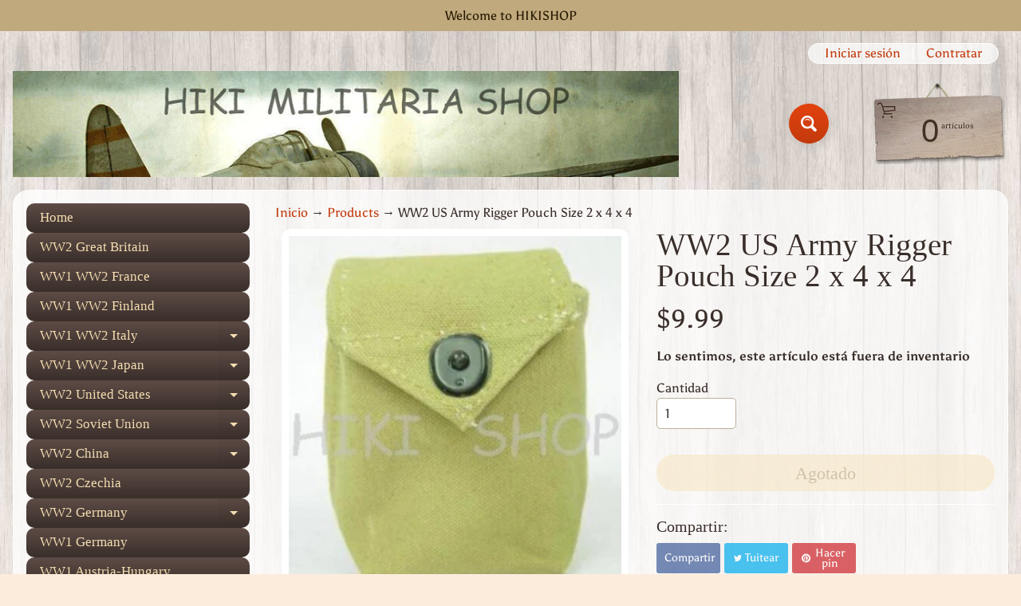

--- FILE ---
content_type: text/html; charset=utf-8
request_url: https://www.hikishop.com/es/products/ww2-us-army-rigger-pouch-size-2-x-4-x-4
body_size: 25304
content:
<!doctype html>
<html class="no-js" lang="es">
<head>
<meta charset="utf-8" />
<meta http-equiv="X-UA-Compatible" content="IE=edge" />  
<meta name="viewport" content="width=device-width, initial-scale=1.0, height=device-height, minimum-scale=1.0, maximum-scale=1.0">
<link rel="preconnect" href="https://cdn.shopify.com" crossorigin>
<link rel="preconnect" href="https://fonts.shopifycdn.com" crossorigin>
<link rel="preconnect" href="https://monorail-edge.shopifysvc.com">

<script>document.documentElement.className = document.documentElement.className.replace('no-js', 'js');</script><link rel="preload" as="font" href="//www.hikishop.com/cdn/fonts/asul/asul_n4.814c5323104eaec8052c156ea81d27e4cc2ecc89.woff2" type="font/woff2" crossorigin><link rel="preload" href="//www.hikishop.com/cdn/shop/t/5/assets/styles.css?v=53358282585566569971703648453" as="style">
<link rel="preload" href="//www.hikishop.com/cdn/shop/t/5/assets/theme.js?v=86022567178283642171662031315" as="script"><link rel="shortcut icon" href="//www.hikishop.com/cdn/shop/files/HIKIICON_2___1_b1821265-3be8-4174-8588-2b6de9cfcdfd_32x32.png?v=1662100824" type="image/png"><title>WW2 US Army Rigger Pouch Size 2 x 4 x 4| Hikimilitariashop</title><meta name="description" content="" /><link rel="canonical" href="https://www.hikishop.com/es/products/ww2-us-army-rigger-pouch-size-2-x-4-x-4" /> <!-- /snippets/social-meta-tags.liquid --><meta property="og:site_name" content="Hikimilitariashop">
<meta property="og:url" content="https://www.hikishop.com/es/products/ww2-us-army-rigger-pouch-size-2-x-4-x-4">
<meta property="og:title" content="WW2 US Army Rigger Pouch Size 2 x 4 x 4">
<meta property="og:type" content="product">
<meta property="og:description" content="World War I World War II WW1 WW2 Militaria Uniform Fieldgear Italy
Great Britain United Kingdom France Japan Soviet Union
Russian
Germany
Finland
United States
China
Czechia
Army
Field Gear
Enlisted
EM
Soldier
M36
M32
Cap
Officer
Rucksack
Belt
WH
Luftwaffe
Camo
Gabardine
Tunic
Pants
Shirt
DAK
Parka
Marine
M1940"><meta property="og:price:amount" content="9.99">
<meta property="og:price:currency" content="USD"><meta property="og:image" content="http://www.hikishop.com/cdn/shop/products/QQ_20220915125111_1200x1200.jpg?v=1663217495"><meta property="og:image" content="http://www.hikishop.com/cdn/shop/products/QQ_20220915125120_1200x1200.jpg?v=1663217495">
<meta property="og:image:secure_url" content="https://www.hikishop.com/cdn/shop/products/QQ_20220915125111_1200x1200.jpg?v=1663217495"><meta property="og:image:secure_url" content="https://www.hikishop.com/cdn/shop/products/QQ_20220915125120_1200x1200.jpg?v=1663217495">
<meta name="twitter:card" content="summary_large_image">
<meta name="twitter:title" content="WW2 US Army Rigger Pouch Size 2 x 4 x 4">
<meta name="twitter:description" content="World War I World War II WW1 WW2 Militaria Uniform Fieldgear Italy
Great Britain United Kingdom France Japan Soviet Union
Russian
Germany
Finland
United States
China
Czechia
Army
Field Gear
Enlisted
EM
Soldier
M36
M32
Cap
Officer
Rucksack
Belt
WH
Luftwaffe
Camo
Gabardine
Tunic
Pants
Shirt
DAK
Parka
Marine
M1940">
<style>:root {--site_max_width:1280px; --site_min_width:300px; --font_size_base:100%;--font_stack_body:Asul,serif;--font_style_body:normal;--font_weight_body:400;--font_stack_headings:"New York",Iowan Old Style, Apple Garamond, Baskerville, Times New Roman, Droid Serif, Times, Source Serif Pro, serif, Apple Color Emoji, Segoe UI Emoji, Segoe UI Symbol;--font_style_headings:normal;--font_weight_headings:400;--font_case_headings:none;--font_color_headings:#392e2a;--font_h6_size:1rem;--font_h5_size:1rem;--font_h4_size:1.25rem;--font_h3_size:1.5625rem;--font_h2_size:1.953125rem;--font_h1_size:2.44140625rem;--body_text_color:#392e2a; --body_text_color_rgb:57, 46, 42; --body_bg_color:#fcecdc; --link_color:#c33a0e; --link_active:#000000;--content_borders:#ffffff;--content_borders_rgb:255, 255, 255;--logo_link_color:#403125;--logo_link_hover:#000000; --minicart_text:#403125;--minicart_text_hover:#000000;--content_bg:#ffffff;--content_bg_rgb:255, 255, 255;--content_bg_opacity:0.75;--mobile_nav_bg:#ff7700;--mobile_nav_text:#ffffff;--top_menu_bg:#5e4c46;--top_menu_bg1:#392e2a;--top_menu_links:#f4ddb1;--top_menu_links_hover:#ffffff;--top_menu_links_border:#413124;--top_menu_sub_bg:#f4ddb1;--top_menu_links_sub:#664224;--top_menu_links_sub_hover:#c33a0e;--slider_bg:#ffffff;--caption_bg:#392e2a;--caption_bg_rgb:57, 46, 42; --caption_text:#ffffff;--banner_text:#fff9ed;--banner_bg1:#b8a37a;--banner_bg2:#5e4c46;  --sidebar_bg:#ffffff;--sidebar_bg_rgb:255, 255, 255;--sidebar_bg_opacity:0.25;--accordion_h3_text:#f4ddb1;--accordion_h3_text_active:#ffffff;--accordion_h3_bg:#5e4c46;--accordion_h3_bg1:#392e2a;--accordion_h3_bg_hover:#91725d;--accordion_link_text:#5e4c46;--accordion_link_text_hover:#222222;--accordion_link_bg:#f4ddb1;--accordion_link_bg_hover:#e0c99c;--accordion_link_borders:#ebd4a7;--side_pop_bg:#f7e5cc;--side_pop_headings:#5e4c46;--side_pop_links:#5e4c46;--side_pop_links_hover:#222222;--side_pop_borders:#deccb2;--side_news_bg:#f4ddb1;--side_news_headings:#5e4c46;--side_news_text:#5e4c46;--side_social_bg:#f7e5cc;--side_social_headings:#5e4c46;--side_latest_text:#5e4c46;--thumb_bg:#ffffff;--thumb_caption_bg:#ffffff;--thumb_caption_bg1:#ffffff;--thumb_caption_bg_hover:#faeada;--thumb_title:#5e4c46;--thumb_price:#c33a0e;--thumb_sale_bg:#fa4408;--thumb_sale_bg1:#c33a0e;--thumb_sale_text:#ffffff;--button_bg:#e3430d;--button_bg1:#c33a0e;--button_text:#ffffff;--button_text_transform:none;    --button_weight:normal; --button_bg_active:#e3430d; --button_hover_active:#ffffff; --button_sec_bg:#f7e6c3; --button_sec_text:#b8a37a; --button_sec_bg_hover:#f4ddb1; --button_sec_text_hover:#423824; --input_bg:#ffffff; --input_text_color:#333333; --input_border_color:#bdaf9b; --input_border_focus:#333333; --svg_select_icon:url(//www.hikishop.com/cdn/shop/t/5/assets/ico-select.svg?v=29614323137874517211662031625);--max_height_disclosure:300px; --min_height_disclosure:92px; --pag_color:#c33a0e; --pag_hover_text:#c33a0e; --pag_hover_bg:#333333;--pag_current_text:#333333;--pag_current_bg:#c33a0e;--pag_border:#ffffff;--acc_bg:#ffffff;--acc_bg_rgb:255, 255, 255;--acc_text:#392e2a;--acc_text_active:#c33a0e;--footer_text:#403125;--footer_links:#403125;--footer_links_hover:#aa0000;--customer_box_bg:#ffffff;--comments_bg:#f4ddb1;--comments_bg_rgb:244, 221, 177;--icon_fill_facebook:#3b5998;--icon_fill_twitter:#00aced;--icon_fill_pinterest:#cb2027;--icon_fill_youtube:#CD201F;--icon_fill_vimeo:#1AB7EA;--icon_fill_snapchat:#FFFC00;--icon_fill_linkedin:#0077B5;--icon_fill_instagram:#E4405F;--icon_fill_tumblr:#36465D;--icon_fill_tiktok:#222222;--slide_arrow_color:#ffffff;--slide_arrow_bg_color:#786660;--media_video_bg_color:#000000;--media_bg_color:#ffffff;--media_text_color:#555555;--media_border_color:rgba(85,85,85,0.08);--search_borders:#f0f0f0;--search_selected:#e6e6e6;--search_spinner:#ffffff;  --filter_bg_color:#ffffff;--filter_text_color:#333333; --filter_text_color_rgb:51, 51, 51;   }</style>
<link rel="stylesheet" href="//www.hikishop.com/cdn/shop/t/5/assets/styles.css?v=53358282585566569971703648453" type="text/css" media="all"><style>@font-face {  font-family: Asul;  font-weight: 400;  font-style: normal;  font-display: swap;  src: url("//www.hikishop.com/cdn/fonts/asul/asul_n4.814c5323104eaec8052c156ea81d27e4cc2ecc89.woff2") format("woff2"),       url("//www.hikishop.com/cdn/fonts/asul/asul_n4.fad4580d0c2a0762bf2eec95df0ca1bba03e7345.woff") format("woff");}@font-face {  font-family: Asul;  font-weight: 700;  font-style: normal;  font-display: swap;  src: url("//www.hikishop.com/cdn/fonts/asul/asul_n7.1ce81e866ff8ed9910cd2de5c7e0903f60f91e77.woff2") format("woff2"),       url("//www.hikishop.com/cdn/fonts/asul/asul_n7.a51de712305c01e28e5f167ab71969983e78b55b.woff") format("woff");}@font-face {  font-family: Asul;  font-weight: 700;  font-style: normal;  font-display: swap;  src: url("//www.hikishop.com/cdn/fonts/asul/asul_n7.1ce81e866ff8ed9910cd2de5c7e0903f60f91e77.woff2") format("woff2"),       url("//www.hikishop.com/cdn/fonts/asul/asul_n7.a51de712305c01e28e5f167ab71969983e78b55b.woff") format("woff");}</style>

<script>
  window.Sunrise = window.Sunrise || {};
  Sunrise.strings = {
    add_to_cart: "Añadir a la cesta",
    sold_out: "Agotado",
    unavailable: "No Disponible",
    sku: "SKU: ",
    preorder_msg: "Disponible para pre-pedido",
    product_availability: "Disponibilidad: ",
    product_in_stock: "en stock",
    money_format_json: "${{amount}}",
    money_format: "${{amount}}",
    money_with_currency_format_json: "${{amount}} USD",
    money_with_currency_format: "${{amount}} USD",
    shop_currency: "USD",
    locale: "es",
    locale_json: "es",
    customer_accounts_enabled: true,
    customer_logged_in:false,
    addressError: "No se puede encontrar esa dirección",
    addressNoResults: "No results for that address",
    addressQueryLimit: "Se ha excedido el límite de uso de la API de Google . Considere la posibilidad de actualizar a un \u003ca href=\"https:\/\/developers.google.com\/maps\/premium\/usage-limits\"\u003ePlan Premium\u003c\/a\u003e.",
    authError: "Hubo un problema de autenticación con su cuenta de Google Maps.",
    loading: "Cargando",
    one_result_found: "1 resultado encontrado",
    number_of_results_found: "[results_count] resultados encontrados",
    number_of_results: "[result_number] de [results_count]",
    agree_terms_popup_text: "Debe estar de acuerdo con los términos y condiciones de la venta para pagar",
    cart_low_stock_message: "Algunas cantidades han alcanzado para que coincida con el stock disponible",
    stock_reduced_message: "Lo sentimos, el stock disponible es",
    shipping_calc_submit: "Calcular envío",
    shipping_calculating: "Calculando...",
    available_shipping_rates: "tarifas encontradas para su dirección...",
    one_rate_available:"Hay una tarifa de envío disponible para",
    do_not_ship:"No enviamos a este destino."
  };
  window.theme = {
    info: {
      name: "Sunrise",
      version: "11.02.01"
    },
      breakpoints: {
        medium: 750,
        large: 990,
        widescreen: 1400
      },
    settings: {
      predictiveSearchEnabled: true,
      predictiveSearchShowPrice: false,
      predictiveSearchShowVendor: false,
      predictiveSearchType: "all"
    },
    stylesheet: "//www.hikishop.com/cdn/shop/t/5/assets/styles.css?v=53358282585566569971703648453"
  };
  window.routes = {
    rootUrl: "\/es",
    rootUrlWithoutSlash: "\/es",
    cartUrl: "\/es\/cart",
    searchUrl: "\/es\/search",
    productRecommendationsUrl: "\/es\/recommendations\/products"
  };
</script><script src="//www.hikishop.com/cdn/shop/t/5/assets/theme.js?v=86022567178283642171662031315" defer="defer"></script>

<script>
  if (window.MSInputMethodContext && document.documentMode) {
    /* IE polyfills */
    var scripts = document.getElementsByTagName('script')[0];
    var polyfill = document.createElement("script");
    polyfill.defer = true;
    polyfill.src = "//www.hikishop.com/cdn/shop/t/5/assets/ie11-polyfills.min.js?v=85658089622224524211662031315";
    scripts.parentNode.insertBefore(polyfill, scripts);
  }
</script>  
  
<script>window.performance && window.performance.mark && window.performance.mark('shopify.content_for_header.start');</script><meta name="google-site-verification" content="LWuXXvhCxzxH6r-lbXVty0nbGBXQ6QN8aE8FfS2HRzc">
<meta name="facebook-domain-verification" content="qgmwdrqq32ze63wgk2dszf72d13nu4">
<meta name="facebook-domain-verification" content="13vqutld3k7on7y90fogeih6qcaik0">
<meta name="google-site-verification" content="IElXcCsrPs_h9S2bOh0o2qffoK-rVp68fJJ-6r0bDuU">
<meta name="google-site-verification" content="LWuXXvhCxzxH6r-lbXVty0nbGBXQ6QN8aE8FfS2HRzc">
<meta id="shopify-digital-wallet" name="shopify-digital-wallet" content="/58029113405/digital_wallets/dialog">
<meta name="shopify-checkout-api-token" content="0ec0b099adffef2856cdd9009b259d90">
<meta id="in-context-paypal-metadata" data-shop-id="58029113405" data-venmo-supported="false" data-environment="production" data-locale="es_ES" data-paypal-v4="true" data-currency="USD">
<link rel="alternate" hreflang="x-default" href="https://www.hikishop.com/products/ww2-us-army-rigger-pouch-size-2-x-4-x-4">
<link rel="alternate" hreflang="en" href="https://www.hikishop.com/products/ww2-us-army-rigger-pouch-size-2-x-4-x-4">
<link rel="alternate" hreflang="de" href="https://www.hikishop.com/de/products/ww2-us-army-rigger-pouch-size-2-x-4-x-4">
<link rel="alternate" hreflang="ja" href="https://www.hikishop.com/ja/products/ww2-us-army-rigger-pouch-size-2-x-4-x-4">
<link rel="alternate" hreflang="fr" href="https://www.hikishop.com/fr/products/ww2-us-army-rigger-pouch-size-2-x-4-x-4">
<link rel="alternate" hreflang="es" href="https://www.hikishop.com/es/products/ww2-us-army-rigger-pouch-size-2-x-4-x-4">
<link rel="alternate" hreflang="ru" href="https://www.hikishop.com/ru/products/ww2-us-army-rigger-pouch-size-2-x-4-x-4">
<link rel="alternate" hreflang="it" href="https://www.hikishop.com/it/products/ww2-us-army-rigger-pouch-size-2-x-4-x-4">
<link rel="alternate" hreflang="en-CA" href="https://www.hikishop.com/en-ca/products/ww2-us-army-rigger-pouch-size-2-x-4-x-4">
<link rel="alternate" hreflang="en-AU" href="https://www.hikishop.com/en-au/products/ww2-us-army-rigger-pouch-size-2-x-4-x-4">
<link rel="alternate" hreflang="en-GB" href="https://www.hikishop.com/en-gb/products/ww2-us-army-rigger-pouch-size-2-x-4-x-4">
<link rel="alternate" hreflang="en-DE" href="https://www.hikishop.com/en-de/products/ww2-us-army-rigger-pouch-size-2-x-4-x-4">
<link rel="alternate" hreflang="de-DE" href="https://www.hikishop.com/de-de/products/ww2-us-army-rigger-pouch-size-2-x-4-x-4">
<link rel="alternate" hreflang="en-FR" href="https://www.hikishop.com/en-fr/products/ww2-us-army-rigger-pouch-size-2-x-4-x-4">
<link rel="alternate" hreflang="fr-FR" href="https://www.hikishop.com/fr-fr/products/ww2-us-army-rigger-pouch-size-2-x-4-x-4">
<link rel="alternate" hreflang="en-JP" href="https://www.hikishop.com/en-jp/products/ww2-us-army-rigger-pouch-size-2-x-4-x-4">
<link rel="alternate" hreflang="ja-JP" href="https://www.hikishop.com/ja-jp/products/ww2-us-army-rigger-pouch-size-2-x-4-x-4">
<link rel="alternate" hreflang="en-NZ" href="https://www.hikishop.com/en-nz/products/ww2-us-army-rigger-pouch-size-2-x-4-x-4">
<link rel="alternate" hreflang="en-SG" href="https://www.hikishop.com/en-sg/products/ww2-us-army-rigger-pouch-size-2-x-4-x-4">
<link rel="alternate" hreflang="en-NL" href="https://www.hikishop.com/en-nl/products/ww2-us-army-rigger-pouch-size-2-x-4-x-4">
<link rel="alternate" hreflang="en-CH" href="https://www.hikishop.com/en-ch/products/ww2-us-army-rigger-pouch-size-2-x-4-x-4">
<link rel="alternate" hreflang="en-IT" href="https://www.hikishop.com/en-it/products/ww2-us-army-rigger-pouch-size-2-x-4-x-4">
<link rel="alternate" hreflang="it-IT" href="https://www.hikishop.com/it-it/products/ww2-us-army-rigger-pouch-size-2-x-4-x-4">
<link rel="alternate" hreflang="en-HK" href="https://www.hikishop.com/en-hk/products/ww2-us-army-rigger-pouch-size-2-x-4-x-4">
<link rel="alternate" type="application/json+oembed" href="https://www.hikishop.com/es/products/ww2-us-army-rigger-pouch-size-2-x-4-x-4.oembed">
<script async="async" src="/checkouts/internal/preloads.js?locale=es-US"></script>
<script id="shopify-features" type="application/json">{"accessToken":"0ec0b099adffef2856cdd9009b259d90","betas":["rich-media-storefront-analytics"],"domain":"www.hikishop.com","predictiveSearch":true,"shopId":58029113405,"locale":"es"}</script>
<script>var Shopify = Shopify || {};
Shopify.shop = "hikimilitariashop.myshopify.com";
Shopify.locale = "es";
Shopify.currency = {"active":"USD","rate":"1.0"};
Shopify.country = "US";
Shopify.theme = {"name":"Theme export sunrise 11.02.01","id":124727361597,"schema_name":"Sunrise","schema_version":"11.02.01","theme_store_id":null,"role":"main"};
Shopify.theme.handle = "null";
Shopify.theme.style = {"id":null,"handle":null};
Shopify.cdnHost = "www.hikishop.com/cdn";
Shopify.routes = Shopify.routes || {};
Shopify.routes.root = "/es/";</script>
<script type="module">!function(o){(o.Shopify=o.Shopify||{}).modules=!0}(window);</script>
<script>!function(o){function n(){var o=[];function n(){o.push(Array.prototype.slice.apply(arguments))}return n.q=o,n}var t=o.Shopify=o.Shopify||{};t.loadFeatures=n(),t.autoloadFeatures=n()}(window);</script>
<script id="shop-js-analytics" type="application/json">{"pageType":"product"}</script>
<script defer="defer" async type="module" src="//www.hikishop.com/cdn/shopifycloud/shop-js/modules/v2/client.init-shop-cart-sync_2Gr3Q33f.es.esm.js"></script>
<script defer="defer" async type="module" src="//www.hikishop.com/cdn/shopifycloud/shop-js/modules/v2/chunk.common_noJfOIa7.esm.js"></script>
<script defer="defer" async type="module" src="//www.hikishop.com/cdn/shopifycloud/shop-js/modules/v2/chunk.modal_Deo2FJQo.esm.js"></script>
<script type="module">
  await import("//www.hikishop.com/cdn/shopifycloud/shop-js/modules/v2/client.init-shop-cart-sync_2Gr3Q33f.es.esm.js");
await import("//www.hikishop.com/cdn/shopifycloud/shop-js/modules/v2/chunk.common_noJfOIa7.esm.js");
await import("//www.hikishop.com/cdn/shopifycloud/shop-js/modules/v2/chunk.modal_Deo2FJQo.esm.js");

  window.Shopify.SignInWithShop?.initShopCartSync?.({"fedCMEnabled":true,"windoidEnabled":true});

</script>
<script>(function() {
  var isLoaded = false;
  function asyncLoad() {
    if (isLoaded) return;
    isLoaded = true;
    var urls = ["https:\/\/toastibar-cdn.makeprosimp.com\/v1\/published\/92160\/a6cae671993745a69a6700d28068eb98\/5486\/app.js?v=1\u0026shop=hikimilitariashop.myshopify.com"];
    for (var i = 0; i < urls.length; i++) {
      var s = document.createElement('script');
      s.type = 'text/javascript';
      s.async = true;
      s.src = urls[i];
      var x = document.getElementsByTagName('script')[0];
      x.parentNode.insertBefore(s, x);
    }
  };
  if(window.attachEvent) {
    window.attachEvent('onload', asyncLoad);
  } else {
    window.addEventListener('load', asyncLoad, false);
  }
})();</script>
<script id="__st">var __st={"a":58029113405,"offset":28800,"reqid":"75fec088-19e0-4b45-812c-a1f5988cb373-1769298162","pageurl":"www.hikishop.com\/es\/products\/ww2-us-army-rigger-pouch-size-2-x-4-x-4","u":"6912c9476cb2","p":"product","rtyp":"product","rid":6884891361341};</script>
<script>window.ShopifyPaypalV4VisibilityTracking = true;</script>
<script id="form-persister">!function(){'use strict';const t='contact',e='new_comment',n=[[t,t],['blogs',e],['comments',e],[t,'customer']],o='password',r='form_key',c=['recaptcha-v3-token','g-recaptcha-response','h-captcha-response',o],s=()=>{try{return window.sessionStorage}catch{return}},i='__shopify_v',u=t=>t.elements[r],a=function(){const t=[...n].map((([t,e])=>`form[action*='/${t}']:not([data-nocaptcha='true']) input[name='form_type'][value='${e}']`)).join(',');var e;return e=t,()=>e?[...document.querySelectorAll(e)].map((t=>t.form)):[]}();function m(t){const e=u(t);a().includes(t)&&(!e||!e.value)&&function(t){try{if(!s())return;!function(t){const e=s();if(!e)return;const n=u(t);if(!n)return;const o=n.value;o&&e.removeItem(o)}(t);const e=Array.from(Array(32),(()=>Math.random().toString(36)[2])).join('');!function(t,e){u(t)||t.append(Object.assign(document.createElement('input'),{type:'hidden',name:r})),t.elements[r].value=e}(t,e),function(t,e){const n=s();if(!n)return;const r=[...t.querySelectorAll(`input[type='${o}']`)].map((({name:t})=>t)),u=[...c,...r],a={};for(const[o,c]of new FormData(t).entries())u.includes(o)||(a[o]=c);n.setItem(e,JSON.stringify({[i]:1,action:t.action,data:a}))}(t,e)}catch(e){console.error('failed to persist form',e)}}(t)}const f=t=>{if('true'===t.dataset.persistBound)return;const e=function(t,e){const n=function(t){return'function'==typeof t.submit?t.submit:HTMLFormElement.prototype.submit}(t).bind(t);return function(){let t;return()=>{t||(t=!0,(()=>{try{e(),n()}catch(t){(t=>{console.error('form submit failed',t)})(t)}})(),setTimeout((()=>t=!1),250))}}()}(t,(()=>{m(t)}));!function(t,e){if('function'==typeof t.submit&&'function'==typeof e)try{t.submit=e}catch{}}(t,e),t.addEventListener('submit',(t=>{t.preventDefault(),e()})),t.dataset.persistBound='true'};!function(){function t(t){const e=(t=>{const e=t.target;return e instanceof HTMLFormElement?e:e&&e.form})(t);e&&m(e)}document.addEventListener('submit',t),document.addEventListener('DOMContentLoaded',(()=>{const e=a();for(const t of e)f(t);var n;n=document.body,new window.MutationObserver((t=>{for(const e of t)if('childList'===e.type&&e.addedNodes.length)for(const t of e.addedNodes)1===t.nodeType&&'FORM'===t.tagName&&a().includes(t)&&f(t)})).observe(n,{childList:!0,subtree:!0,attributes:!1}),document.removeEventListener('submit',t)}))}()}();</script>
<script integrity="sha256-4kQ18oKyAcykRKYeNunJcIwy7WH5gtpwJnB7kiuLZ1E=" data-source-attribution="shopify.loadfeatures" defer="defer" src="//www.hikishop.com/cdn/shopifycloud/storefront/assets/storefront/load_feature-a0a9edcb.js" crossorigin="anonymous"></script>
<script data-source-attribution="shopify.dynamic_checkout.dynamic.init">var Shopify=Shopify||{};Shopify.PaymentButton=Shopify.PaymentButton||{isStorefrontPortableWallets:!0,init:function(){window.Shopify.PaymentButton.init=function(){};var t=document.createElement("script");t.src="https://www.hikishop.com/cdn/shopifycloud/portable-wallets/latest/portable-wallets.es.js",t.type="module",document.head.appendChild(t)}};
</script>
<script data-source-attribution="shopify.dynamic_checkout.buyer_consent">
  function portableWalletsHideBuyerConsent(e){var t=document.getElementById("shopify-buyer-consent"),n=document.getElementById("shopify-subscription-policy-button");t&&n&&(t.classList.add("hidden"),t.setAttribute("aria-hidden","true"),n.removeEventListener("click",e))}function portableWalletsShowBuyerConsent(e){var t=document.getElementById("shopify-buyer-consent"),n=document.getElementById("shopify-subscription-policy-button");t&&n&&(t.classList.remove("hidden"),t.removeAttribute("aria-hidden"),n.addEventListener("click",e))}window.Shopify?.PaymentButton&&(window.Shopify.PaymentButton.hideBuyerConsent=portableWalletsHideBuyerConsent,window.Shopify.PaymentButton.showBuyerConsent=portableWalletsShowBuyerConsent);
</script>
<script>
  function portableWalletsCleanup(e){e&&e.src&&console.error("Failed to load portable wallets script "+e.src);var t=document.querySelectorAll("shopify-accelerated-checkout .shopify-payment-button__skeleton, shopify-accelerated-checkout-cart .wallet-cart-button__skeleton"),e=document.getElementById("shopify-buyer-consent");for(let e=0;e<t.length;e++)t[e].remove();e&&e.remove()}function portableWalletsNotLoadedAsModule(e){e instanceof ErrorEvent&&"string"==typeof e.message&&e.message.includes("import.meta")&&"string"==typeof e.filename&&e.filename.includes("portable-wallets")&&(window.removeEventListener("error",portableWalletsNotLoadedAsModule),window.Shopify.PaymentButton.failedToLoad=e,"loading"===document.readyState?document.addEventListener("DOMContentLoaded",window.Shopify.PaymentButton.init):window.Shopify.PaymentButton.init())}window.addEventListener("error",portableWalletsNotLoadedAsModule);
</script>

<script type="module" src="https://www.hikishop.com/cdn/shopifycloud/portable-wallets/latest/portable-wallets.es.js" onError="portableWalletsCleanup(this)" crossorigin="anonymous"></script>
<script nomodule>
  document.addEventListener("DOMContentLoaded", portableWalletsCleanup);
</script>

<link id="shopify-accelerated-checkout-styles" rel="stylesheet" media="screen" href="https://www.hikishop.com/cdn/shopifycloud/portable-wallets/latest/accelerated-checkout-backwards-compat.css" crossorigin="anonymous">
<style id="shopify-accelerated-checkout-cart">
        #shopify-buyer-consent {
  margin-top: 1em;
  display: inline-block;
  width: 100%;
}

#shopify-buyer-consent.hidden {
  display: none;
}

#shopify-subscription-policy-button {
  background: none;
  border: none;
  padding: 0;
  text-decoration: underline;
  font-size: inherit;
  cursor: pointer;
}

#shopify-subscription-policy-button::before {
  box-shadow: none;
}

      </style>
<script id="sections-script" data-sections="product-recommendations,footer" defer="defer" src="//www.hikishop.com/cdn/shop/t/5/compiled_assets/scripts.js?v=879"></script>
<script>window.performance && window.performance.mark && window.performance.mark('shopify.content_for_header.end');</script>
<link href="https://monorail-edge.shopifysvc.com" rel="dns-prefetch">
<script>(function(){if ("sendBeacon" in navigator && "performance" in window) {try {var session_token_from_headers = performance.getEntriesByType('navigation')[0].serverTiming.find(x => x.name == '_s').description;} catch {var session_token_from_headers = undefined;}var session_cookie_matches = document.cookie.match(/_shopify_s=([^;]*)/);var session_token_from_cookie = session_cookie_matches && session_cookie_matches.length === 2 ? session_cookie_matches[1] : "";var session_token = session_token_from_headers || session_token_from_cookie || "";function handle_abandonment_event(e) {var entries = performance.getEntries().filter(function(entry) {return /monorail-edge.shopifysvc.com/.test(entry.name);});if (!window.abandonment_tracked && entries.length === 0) {window.abandonment_tracked = true;var currentMs = Date.now();var navigation_start = performance.timing.navigationStart;var payload = {shop_id: 58029113405,url: window.location.href,navigation_start,duration: currentMs - navigation_start,session_token,page_type: "product"};window.navigator.sendBeacon("https://monorail-edge.shopifysvc.com/v1/produce", JSON.stringify({schema_id: "online_store_buyer_site_abandonment/1.1",payload: payload,metadata: {event_created_at_ms: currentMs,event_sent_at_ms: currentMs}}));}}window.addEventListener('pagehide', handle_abandonment_event);}}());</script>
<script id="web-pixels-manager-setup">(function e(e,d,r,n,o){if(void 0===o&&(o={}),!Boolean(null===(a=null===(i=window.Shopify)||void 0===i?void 0:i.analytics)||void 0===a?void 0:a.replayQueue)){var i,a;window.Shopify=window.Shopify||{};var t=window.Shopify;t.analytics=t.analytics||{};var s=t.analytics;s.replayQueue=[],s.publish=function(e,d,r){return s.replayQueue.push([e,d,r]),!0};try{self.performance.mark("wpm:start")}catch(e){}var l=function(){var e={modern:/Edge?\/(1{2}[4-9]|1[2-9]\d|[2-9]\d{2}|\d{4,})\.\d+(\.\d+|)|Firefox\/(1{2}[4-9]|1[2-9]\d|[2-9]\d{2}|\d{4,})\.\d+(\.\d+|)|Chrom(ium|e)\/(9{2}|\d{3,})\.\d+(\.\d+|)|(Maci|X1{2}).+ Version\/(15\.\d+|(1[6-9]|[2-9]\d|\d{3,})\.\d+)([,.]\d+|)( \(\w+\)|)( Mobile\/\w+|) Safari\/|Chrome.+OPR\/(9{2}|\d{3,})\.\d+\.\d+|(CPU[ +]OS|iPhone[ +]OS|CPU[ +]iPhone|CPU IPhone OS|CPU iPad OS)[ +]+(15[._]\d+|(1[6-9]|[2-9]\d|\d{3,})[._]\d+)([._]\d+|)|Android:?[ /-](13[3-9]|1[4-9]\d|[2-9]\d{2}|\d{4,})(\.\d+|)(\.\d+|)|Android.+Firefox\/(13[5-9]|1[4-9]\d|[2-9]\d{2}|\d{4,})\.\d+(\.\d+|)|Android.+Chrom(ium|e)\/(13[3-9]|1[4-9]\d|[2-9]\d{2}|\d{4,})\.\d+(\.\d+|)|SamsungBrowser\/([2-9]\d|\d{3,})\.\d+/,legacy:/Edge?\/(1[6-9]|[2-9]\d|\d{3,})\.\d+(\.\d+|)|Firefox\/(5[4-9]|[6-9]\d|\d{3,})\.\d+(\.\d+|)|Chrom(ium|e)\/(5[1-9]|[6-9]\d|\d{3,})\.\d+(\.\d+|)([\d.]+$|.*Safari\/(?![\d.]+ Edge\/[\d.]+$))|(Maci|X1{2}).+ Version\/(10\.\d+|(1[1-9]|[2-9]\d|\d{3,})\.\d+)([,.]\d+|)( \(\w+\)|)( Mobile\/\w+|) Safari\/|Chrome.+OPR\/(3[89]|[4-9]\d|\d{3,})\.\d+\.\d+|(CPU[ +]OS|iPhone[ +]OS|CPU[ +]iPhone|CPU IPhone OS|CPU iPad OS)[ +]+(10[._]\d+|(1[1-9]|[2-9]\d|\d{3,})[._]\d+)([._]\d+|)|Android:?[ /-](13[3-9]|1[4-9]\d|[2-9]\d{2}|\d{4,})(\.\d+|)(\.\d+|)|Mobile Safari.+OPR\/([89]\d|\d{3,})\.\d+\.\d+|Android.+Firefox\/(13[5-9]|1[4-9]\d|[2-9]\d{2}|\d{4,})\.\d+(\.\d+|)|Android.+Chrom(ium|e)\/(13[3-9]|1[4-9]\d|[2-9]\d{2}|\d{4,})\.\d+(\.\d+|)|Android.+(UC? ?Browser|UCWEB|U3)[ /]?(15\.([5-9]|\d{2,})|(1[6-9]|[2-9]\d|\d{3,})\.\d+)\.\d+|SamsungBrowser\/(5\.\d+|([6-9]|\d{2,})\.\d+)|Android.+MQ{2}Browser\/(14(\.(9|\d{2,})|)|(1[5-9]|[2-9]\d|\d{3,})(\.\d+|))(\.\d+|)|K[Aa][Ii]OS\/(3\.\d+|([4-9]|\d{2,})\.\d+)(\.\d+|)/},d=e.modern,r=e.legacy,n=navigator.userAgent;return n.match(d)?"modern":n.match(r)?"legacy":"unknown"}(),u="modern"===l?"modern":"legacy",c=(null!=n?n:{modern:"",legacy:""})[u],f=function(e){return[e.baseUrl,"/wpm","/b",e.hashVersion,"modern"===e.buildTarget?"m":"l",".js"].join("")}({baseUrl:d,hashVersion:r,buildTarget:u}),m=function(e){var d=e.version,r=e.bundleTarget,n=e.surface,o=e.pageUrl,i=e.monorailEndpoint;return{emit:function(e){var a=e.status,t=e.errorMsg,s=(new Date).getTime(),l=JSON.stringify({metadata:{event_sent_at_ms:s},events:[{schema_id:"web_pixels_manager_load/3.1",payload:{version:d,bundle_target:r,page_url:o,status:a,surface:n,error_msg:t},metadata:{event_created_at_ms:s}}]});if(!i)return console&&console.warn&&console.warn("[Web Pixels Manager] No Monorail endpoint provided, skipping logging."),!1;try{return self.navigator.sendBeacon.bind(self.navigator)(i,l)}catch(e){}var u=new XMLHttpRequest;try{return u.open("POST",i,!0),u.setRequestHeader("Content-Type","text/plain"),u.send(l),!0}catch(e){return console&&console.warn&&console.warn("[Web Pixels Manager] Got an unhandled error while logging to Monorail."),!1}}}}({version:r,bundleTarget:l,surface:e.surface,pageUrl:self.location.href,monorailEndpoint:e.monorailEndpoint});try{o.browserTarget=l,function(e){var d=e.src,r=e.async,n=void 0===r||r,o=e.onload,i=e.onerror,a=e.sri,t=e.scriptDataAttributes,s=void 0===t?{}:t,l=document.createElement("script"),u=document.querySelector("head"),c=document.querySelector("body");if(l.async=n,l.src=d,a&&(l.integrity=a,l.crossOrigin="anonymous"),s)for(var f in s)if(Object.prototype.hasOwnProperty.call(s,f))try{l.dataset[f]=s[f]}catch(e){}if(o&&l.addEventListener("load",o),i&&l.addEventListener("error",i),u)u.appendChild(l);else{if(!c)throw new Error("Did not find a head or body element to append the script");c.appendChild(l)}}({src:f,async:!0,onload:function(){if(!function(){var e,d;return Boolean(null===(d=null===(e=window.Shopify)||void 0===e?void 0:e.analytics)||void 0===d?void 0:d.initialized)}()){var d=window.webPixelsManager.init(e)||void 0;if(d){var r=window.Shopify.analytics;r.replayQueue.forEach((function(e){var r=e[0],n=e[1],o=e[2];d.publishCustomEvent(r,n,o)})),r.replayQueue=[],r.publish=d.publishCustomEvent,r.visitor=d.visitor,r.initialized=!0}}},onerror:function(){return m.emit({status:"failed",errorMsg:"".concat(f," has failed to load")})},sri:function(e){var d=/^sha384-[A-Za-z0-9+/=]+$/;return"string"==typeof e&&d.test(e)}(c)?c:"",scriptDataAttributes:o}),m.emit({status:"loading"})}catch(e){m.emit({status:"failed",errorMsg:(null==e?void 0:e.message)||"Unknown error"})}}})({shopId: 58029113405,storefrontBaseUrl: "https://www.hikishop.com",extensionsBaseUrl: "https://extensions.shopifycdn.com/cdn/shopifycloud/web-pixels-manager",monorailEndpoint: "https://monorail-edge.shopifysvc.com/unstable/produce_batch",surface: "storefront-renderer",enabledBetaFlags: ["2dca8a86"],webPixelsConfigList: [{"id":"394723389","configuration":"{\"config\":\"{\\\"pixel_id\\\":\\\"GT-KFH6TFZ\\\",\\\"target_country\\\":\\\"US\\\",\\\"gtag_events\\\":[{\\\"type\\\":\\\"purchase\\\",\\\"action_label\\\":\\\"MC-X685D3Q51P\\\"},{\\\"type\\\":\\\"page_view\\\",\\\"action_label\\\":\\\"MC-X685D3Q51P\\\"},{\\\"type\\\":\\\"view_item\\\",\\\"action_label\\\":\\\"MC-X685D3Q51P\\\"}],\\\"enable_monitoring_mode\\\":false}\"}","eventPayloadVersion":"v1","runtimeContext":"OPEN","scriptVersion":"b2a88bafab3e21179ed38636efcd8a93","type":"APP","apiClientId":1780363,"privacyPurposes":[],"dataSharingAdjustments":{"protectedCustomerApprovalScopes":["read_customer_address","read_customer_email","read_customer_name","read_customer_personal_data","read_customer_phone"]}},{"id":"134709309","configuration":"{\"pixel_id\":\"3153118318270977\",\"pixel_type\":\"facebook_pixel\",\"metaapp_system_user_token\":\"-\"}","eventPayloadVersion":"v1","runtimeContext":"OPEN","scriptVersion":"ca16bc87fe92b6042fbaa3acc2fbdaa6","type":"APP","apiClientId":2329312,"privacyPurposes":["ANALYTICS","MARKETING","SALE_OF_DATA"],"dataSharingAdjustments":{"protectedCustomerApprovalScopes":["read_customer_address","read_customer_email","read_customer_name","read_customer_personal_data","read_customer_phone"]}},{"id":"shopify-app-pixel","configuration":"{}","eventPayloadVersion":"v1","runtimeContext":"STRICT","scriptVersion":"0450","apiClientId":"shopify-pixel","type":"APP","privacyPurposes":["ANALYTICS","MARKETING"]},{"id":"shopify-custom-pixel","eventPayloadVersion":"v1","runtimeContext":"LAX","scriptVersion":"0450","apiClientId":"shopify-pixel","type":"CUSTOM","privacyPurposes":["ANALYTICS","MARKETING"]}],isMerchantRequest: false,initData: {"shop":{"name":"Hikimilitariashop","paymentSettings":{"currencyCode":"USD"},"myshopifyDomain":"hikimilitariashop.myshopify.com","countryCode":"HK","storefrontUrl":"https:\/\/www.hikishop.com\/es"},"customer":null,"cart":null,"checkout":null,"productVariants":[{"price":{"amount":9.99,"currencyCode":"USD"},"product":{"title":"WW2 US Army Rigger Pouch Size 2 x 4 x 4","vendor":"Hikishop","id":"6884891361341","untranslatedTitle":"WW2 US Army Rigger Pouch Size 2 x 4 x 4","url":"\/es\/products\/ww2-us-army-rigger-pouch-size-2-x-4-x-4","type":""},"id":"40237956464701","image":{"src":"\/\/www.hikishop.com\/cdn\/shop\/products\/QQ_20220915125111.jpg?v=1663217495"},"sku":"","title":"Default Title","untranslatedTitle":"Default Title"}],"purchasingCompany":null},},"https://www.hikishop.com/cdn","fcfee988w5aeb613cpc8e4bc33m6693e112",{"modern":"","legacy":""},{"shopId":"58029113405","storefrontBaseUrl":"https:\/\/www.hikishop.com","extensionBaseUrl":"https:\/\/extensions.shopifycdn.com\/cdn\/shopifycloud\/web-pixels-manager","surface":"storefront-renderer","enabledBetaFlags":"[\"2dca8a86\"]","isMerchantRequest":"false","hashVersion":"fcfee988w5aeb613cpc8e4bc33m6693e112","publish":"custom","events":"[[\"page_viewed\",{}],[\"product_viewed\",{\"productVariant\":{\"price\":{\"amount\":9.99,\"currencyCode\":\"USD\"},\"product\":{\"title\":\"WW2 US Army Rigger Pouch Size 2 x 4 x 4\",\"vendor\":\"Hikishop\",\"id\":\"6884891361341\",\"untranslatedTitle\":\"WW2 US Army Rigger Pouch Size 2 x 4 x 4\",\"url\":\"\/es\/products\/ww2-us-army-rigger-pouch-size-2-x-4-x-4\",\"type\":\"\"},\"id\":\"40237956464701\",\"image\":{\"src\":\"\/\/www.hikishop.com\/cdn\/shop\/products\/QQ_20220915125111.jpg?v=1663217495\"},\"sku\":\"\",\"title\":\"Default Title\",\"untranslatedTitle\":\"Default Title\"}}]]"});</script><script>
  window.ShopifyAnalytics = window.ShopifyAnalytics || {};
  window.ShopifyAnalytics.meta = window.ShopifyAnalytics.meta || {};
  window.ShopifyAnalytics.meta.currency = 'USD';
  var meta = {"product":{"id":6884891361341,"gid":"gid:\/\/shopify\/Product\/6884891361341","vendor":"Hikishop","type":"","handle":"ww2-us-army-rigger-pouch-size-2-x-4-x-4","variants":[{"id":40237956464701,"price":999,"name":"WW2 US Army Rigger Pouch Size 2 x 4 x 4","public_title":null,"sku":""}],"remote":false},"page":{"pageType":"product","resourceType":"product","resourceId":6884891361341,"requestId":"75fec088-19e0-4b45-812c-a1f5988cb373-1769298162"}};
  for (var attr in meta) {
    window.ShopifyAnalytics.meta[attr] = meta[attr];
  }
</script>
<script class="analytics">
  (function () {
    var customDocumentWrite = function(content) {
      var jquery = null;

      if (window.jQuery) {
        jquery = window.jQuery;
      } else if (window.Checkout && window.Checkout.$) {
        jquery = window.Checkout.$;
      }

      if (jquery) {
        jquery('body').append(content);
      }
    };

    var hasLoggedConversion = function(token) {
      if (token) {
        return document.cookie.indexOf('loggedConversion=' + token) !== -1;
      }
      return false;
    }

    var setCookieIfConversion = function(token) {
      if (token) {
        var twoMonthsFromNow = new Date(Date.now());
        twoMonthsFromNow.setMonth(twoMonthsFromNow.getMonth() + 2);

        document.cookie = 'loggedConversion=' + token + '; expires=' + twoMonthsFromNow;
      }
    }

    var trekkie = window.ShopifyAnalytics.lib = window.trekkie = window.trekkie || [];
    if (trekkie.integrations) {
      return;
    }
    trekkie.methods = [
      'identify',
      'page',
      'ready',
      'track',
      'trackForm',
      'trackLink'
    ];
    trekkie.factory = function(method) {
      return function() {
        var args = Array.prototype.slice.call(arguments);
        args.unshift(method);
        trekkie.push(args);
        return trekkie;
      };
    };
    for (var i = 0; i < trekkie.methods.length; i++) {
      var key = trekkie.methods[i];
      trekkie[key] = trekkie.factory(key);
    }
    trekkie.load = function(config) {
      trekkie.config = config || {};
      trekkie.config.initialDocumentCookie = document.cookie;
      var first = document.getElementsByTagName('script')[0];
      var script = document.createElement('script');
      script.type = 'text/javascript';
      script.onerror = function(e) {
        var scriptFallback = document.createElement('script');
        scriptFallback.type = 'text/javascript';
        scriptFallback.onerror = function(error) {
                var Monorail = {
      produce: function produce(monorailDomain, schemaId, payload) {
        var currentMs = new Date().getTime();
        var event = {
          schema_id: schemaId,
          payload: payload,
          metadata: {
            event_created_at_ms: currentMs,
            event_sent_at_ms: currentMs
          }
        };
        return Monorail.sendRequest("https://" + monorailDomain + "/v1/produce", JSON.stringify(event));
      },
      sendRequest: function sendRequest(endpointUrl, payload) {
        // Try the sendBeacon API
        if (window && window.navigator && typeof window.navigator.sendBeacon === 'function' && typeof window.Blob === 'function' && !Monorail.isIos12()) {
          var blobData = new window.Blob([payload], {
            type: 'text/plain'
          });

          if (window.navigator.sendBeacon(endpointUrl, blobData)) {
            return true;
          } // sendBeacon was not successful

        } // XHR beacon

        var xhr = new XMLHttpRequest();

        try {
          xhr.open('POST', endpointUrl);
          xhr.setRequestHeader('Content-Type', 'text/plain');
          xhr.send(payload);
        } catch (e) {
          console.log(e);
        }

        return false;
      },
      isIos12: function isIos12() {
        return window.navigator.userAgent.lastIndexOf('iPhone; CPU iPhone OS 12_') !== -1 || window.navigator.userAgent.lastIndexOf('iPad; CPU OS 12_') !== -1;
      }
    };
    Monorail.produce('monorail-edge.shopifysvc.com',
      'trekkie_storefront_load_errors/1.1',
      {shop_id: 58029113405,
      theme_id: 124727361597,
      app_name: "storefront",
      context_url: window.location.href,
      source_url: "//www.hikishop.com/cdn/s/trekkie.storefront.8d95595f799fbf7e1d32231b9a28fd43b70c67d3.min.js"});

        };
        scriptFallback.async = true;
        scriptFallback.src = '//www.hikishop.com/cdn/s/trekkie.storefront.8d95595f799fbf7e1d32231b9a28fd43b70c67d3.min.js';
        first.parentNode.insertBefore(scriptFallback, first);
      };
      script.async = true;
      script.src = '//www.hikishop.com/cdn/s/trekkie.storefront.8d95595f799fbf7e1d32231b9a28fd43b70c67d3.min.js';
      first.parentNode.insertBefore(script, first);
    };
    trekkie.load(
      {"Trekkie":{"appName":"storefront","development":false,"defaultAttributes":{"shopId":58029113405,"isMerchantRequest":null,"themeId":124727361597,"themeCityHash":"7830652277220020922","contentLanguage":"es","currency":"USD","eventMetadataId":"6165e11f-163d-4f1a-87a6-fc78649e7677"},"isServerSideCookieWritingEnabled":true,"monorailRegion":"shop_domain","enabledBetaFlags":["65f19447"]},"Session Attribution":{},"S2S":{"facebookCapiEnabled":true,"source":"trekkie-storefront-renderer","apiClientId":580111}}
    );

    var loaded = false;
    trekkie.ready(function() {
      if (loaded) return;
      loaded = true;

      window.ShopifyAnalytics.lib = window.trekkie;

      var originalDocumentWrite = document.write;
      document.write = customDocumentWrite;
      try { window.ShopifyAnalytics.merchantGoogleAnalytics.call(this); } catch(error) {};
      document.write = originalDocumentWrite;

      window.ShopifyAnalytics.lib.page(null,{"pageType":"product","resourceType":"product","resourceId":6884891361341,"requestId":"75fec088-19e0-4b45-812c-a1f5988cb373-1769298162","shopifyEmitted":true});

      var match = window.location.pathname.match(/checkouts\/(.+)\/(thank_you|post_purchase)/)
      var token = match? match[1]: undefined;
      if (!hasLoggedConversion(token)) {
        setCookieIfConversion(token);
        window.ShopifyAnalytics.lib.track("Viewed Product",{"currency":"USD","variantId":40237956464701,"productId":6884891361341,"productGid":"gid:\/\/shopify\/Product\/6884891361341","name":"WW2 US Army Rigger Pouch Size 2 x 4 x 4","price":"9.99","sku":"","brand":"Hikishop","variant":null,"category":"","nonInteraction":true,"remote":false},undefined,undefined,{"shopifyEmitted":true});
      window.ShopifyAnalytics.lib.track("monorail:\/\/trekkie_storefront_viewed_product\/1.1",{"currency":"USD","variantId":40237956464701,"productId":6884891361341,"productGid":"gid:\/\/shopify\/Product\/6884891361341","name":"WW2 US Army Rigger Pouch Size 2 x 4 x 4","price":"9.99","sku":"","brand":"Hikishop","variant":null,"category":"","nonInteraction":true,"remote":false,"referer":"https:\/\/www.hikishop.com\/es\/products\/ww2-us-army-rigger-pouch-size-2-x-4-x-4"});
      }
    });


        var eventsListenerScript = document.createElement('script');
        eventsListenerScript.async = true;
        eventsListenerScript.src = "//www.hikishop.com/cdn/shopifycloud/storefront/assets/shop_events_listener-3da45d37.js";
        document.getElementsByTagName('head')[0].appendChild(eventsListenerScript);

})();</script>
<script
  defer
  src="https://www.hikishop.com/cdn/shopifycloud/perf-kit/shopify-perf-kit-3.0.4.min.js"
  data-application="storefront-renderer"
  data-shop-id="58029113405"
  data-render-region="gcp-us-east1"
  data-page-type="product"
  data-theme-instance-id="124727361597"
  data-theme-name="Sunrise"
  data-theme-version="11.02.01"
  data-monorail-region="shop_domain"
  data-resource-timing-sampling-rate="10"
  data-shs="true"
  data-shs-beacon="true"
  data-shs-export-with-fetch="true"
  data-shs-logs-sample-rate="1"
  data-shs-beacon-endpoint="https://www.hikishop.com/api/collect"
></script>
</head>

<body id="product" class="small-screen" data-curr-format="${{amount}}" data-shop-currency="USD">
  <a class="skip-to-content-link button visually-hidden" href="#main">
      Ir directamente al contenido
  </a>
  <a class="skip-to-content-link button visually-hidden" href="#side-menu">
      Ir directamente al menú lateral
  </a>
  <div id="site-wrap">
    <header id="header">  
      <div id="shopify-section-announcement-bar" class="shopify-section">
      <div class="announcement-bar" style="background:#c0a97d;color:#251800;">
        
        <span>Welcome to HIKISHOP</span>
        
      </div>


</div>
      <div id="shopify-section-header" class="shopify-section"><style>
    .logo.img-logo a{max-width:850px;}
    @media(min-width: 800px){
      .logo.textonly h1,.logo.textonly a{font-size:24px;}
      .header-text p{font-size:12px;}  
      .top-menu a{font-size:16px;}
    }
  </style>
    
<div class="site-width">
    <div class="row accounts-enabled">
        <div class="logo  img-logo">
            <div class='logo-wrap'>
            <a href="/es" title="Hikimilitariashop">
            

                <img 
                srcset="//www.hikishop.com/cdn/shop/files/hiki_logo1_100x.jpg?v=1661583196 100w,//www.hikishop.com/cdn/shop/files/hiki_logo1_150x.jpg?v=1661583196 150w,//www.hikishop.com/cdn/shop/files/hiki_logo1_200x.jpg?v=1661583196 200w,//www.hikishop.com/cdn/shop/files/hiki_logo1_250x.jpg?v=1661583196 250w,//www.hikishop.com/cdn/shop/files/hiki_logo1_300x.jpg?v=1661583196 300w,//www.hikishop.com/cdn/shop/files/hiki_logo1_400x.jpg?v=1661583196 400w,//www.hikishop.com/cdn/shop/files/hiki_logo1_500x.jpg?v=1661583196 500w,//www.hikishop.com/cdn/shop/files/hiki_logo1_600x.jpg?v=1661583196 600w,//www.hikishop.com/cdn/shop/files/hiki_logo1_700x.jpg?v=1661583196 700w,//www.hikishop.com/cdn/shop/files/hiki_logo1_800x.jpg?v=1661583196 800w,//www.hikishop.com/cdn/shop/files/hiki_logo1_900x.jpg?v=1661583196 900w"   
                sizes="(max-width: 400px) calc((100vw/2) - 4em),(max-width: 800px) calc((100vw/3) - 4em),946px" 
                src="//www.hikishop.com/cdn/shop/files/hiki_logo1_850x200.jpg?v=1661583196"
                loading="lazy"
                width="946"
                height="150"
                class="header__heading-logo"
                alt="Hikimilitariashop"
                itemprop="logo">          
            
            </a>
            </div>  
  
            
        </div>
  
        <div class="header-right hide-mobile">
            
                <div class="login-top hide-mobile">
                    
                        <a href="https://shopify.com/58029113405/account?locale=es&region_country=US">Iniciar sesión</a> | <a href="https://shopify.com/58029113405/account?locale=es">Contratar</a>
                                
                </div>
             
            <div class="minicart-wrap">
                <a id="show-search" title="Buscar" href="/es/search" class="hide-mobile menu-search button"><svg aria-hidden="true" focusable="false" role="presentation" xmlns="http://www.w3.org/2000/svg" width="24" height="24" viewBox="0 0 24 24"><path d="M23.111 20.058l-4.977-4.977c.965-1.52 1.523-3.322 1.523-5.251 0-5.42-4.409-9.83-9.829-9.83-5.42 0-9.828 4.41-9.828 9.83s4.408 9.83 9.829 9.83c1.834 0 3.552-.505 5.022-1.383l5.021 5.021c2.144 2.141 5.384-1.096 3.239-3.24zm-20.064-10.228c0-3.739 3.043-6.782 6.782-6.782s6.782 3.042 6.782 6.782-3.043 6.782-6.782 6.782-6.782-3.043-6.782-6.782zm2.01-1.764c1.984-4.599 8.664-4.066 9.922.749-2.534-2.974-6.993-3.294-9.922-.749z"/></svg><span class="icon-fallback-text">Buscar</span></a>
                <div class="cart-info hide-mobile">
                    <a href="/es/cart"><em>0</em> <span>artículos</span></a>
                </div>
            </div>
        </div>        
    </div>
  
    
    
    
  
    <nav class="off-canvas-navigation show-mobile js">
        <a href="#menu" class="menu-button" aria-label="Menú"><svg xmlns="http://www.w3.org/2000/svg" width="24" height="24" viewBox="0 0 24 24"><path d="M24 6h-24v-4h24v4zm0 4h-24v4h24v-4zm0 8h-24v4h24v-4z"/></svg><!--<span> Menú</span> --></a>         
        
            <a href="/es/account" class="menu-user" aria-label="Cuenta"><svg xmlns="http://www.w3.org/2000/svg" width="24" height="24" viewBox="0 0 24 24"><path d="M20.822 18.096c-3.439-.794-6.64-1.49-5.09-4.418 4.72-8.912 1.251-13.678-3.732-13.678-5.082 0-8.464 4.949-3.732 13.678 1.597 2.945-1.725 3.641-5.09 4.418-3.073.71-3.188 2.236-3.178 4.904l.004 1h23.99l.004-.969c.012-2.688-.092-4.222-3.176-4.935z"/></svg><!-- <span> Cuenta</span> --></a>        
        
        <a href="/es/cart" aria-label="Carrito" class="menu-cart"><svg xmlns="http://www.w3.org/2000/svg" width="24" height="24" viewBox="0 0 24 24"><path d="M10 19.5c0 .829-.672 1.5-1.5 1.5s-1.5-.671-1.5-1.5c0-.828.672-1.5 1.5-1.5s1.5.672 1.5 1.5zm3.5-1.5c-.828 0-1.5.671-1.5 1.5s.672 1.5 1.5 1.5 1.5-.671 1.5-1.5c0-.828-.672-1.5-1.5-1.5zm1.336-5l1.977-7h-16.813l2.938 7h11.898zm4.969-10l-3.432 12h-12.597l.839 2h13.239l3.474-12h1.929l.743-2h-4.195z"/></svg><!-- <span> Carrito</span>--></a>    
        <a href="/es/search" class="menu-search" aria-label="Buscar nuestro sitio"><svg aria-hidden="true" focusable="false" role="presentation" xmlns="http://www.w3.org/2000/svg" width="24" height="24" viewBox="0 0 24 24"><path d="M23.111 20.058l-4.977-4.977c.965-1.52 1.523-3.322 1.523-5.251 0-5.42-4.409-9.83-9.829-9.83-5.42 0-9.828 4.41-9.828 9.83s4.408 9.83 9.829 9.83c1.834 0 3.552-.505 5.022-1.383l5.021 5.021c2.144 2.141 5.384-1.096 3.239-3.24zm-20.064-10.228c0-3.739 3.043-6.782 6.782-6.782s6.782 3.042 6.782 6.782-3.043 6.782-6.782 6.782-6.782-3.043-6.782-6.782zm2.01-1.764c1.984-4.599 8.664-4.066 9.922.749-2.534-2.974-6.993-3.294-9.922-.749z"/></svg></a>
    </nav> 
  
  </div>
  
  

    <div role="dialog" aria-modal="true" aria-label="Buscar" class="search-form-wrap predictive-enabled" id="search-form-top" data-top-search-wrapper data-resultcount="0" data-translations='{"products":"Productos","pages":"Paginas","articles":"Artículos","collections":"Colecciones","searchfor":"Buscar"}' tabindex="-1">
        <form action="/es/search" method="get" class="search-form" role="search" id="predictive-search-top">
            <input type="hidden" name="options[prefix]" value="last" aria-hidden="true" />
            <div class="search-form-actions">
                <div class="input-field-wrap">
                    <input type="text" data-top-search-field name="q" value="" placeholder="Buscar" role="combobox" aria-autocomplete="list" aria-owns="search-form-top-results" aria-expanded="false" aria-label="Buscar" aria-haspopup="listbox" class="" autocorrect="off" autocomplete="off" autocapitalize="off" spellcheck="false" />
                    <button type="reset" class="search-form-clear" aria-label="Borrar término de búsqueda">
                        <svg aria-hidden="true" focusable="false" role="presentation" class="icon icon-close" viewBox="0 0 40 40"><path d="M23.868 20.015L39.117 4.78c1.11-1.108 1.11-2.77 0-3.877-1.109-1.108-2.773-1.108-3.882 0L19.986 16.137 4.737.904C3.628-.204 1.965-.204.856.904c-1.11 1.108-1.11 2.77 0 3.877l15.249 15.234L.855 35.248c-1.108 1.108-1.108 2.77 0 3.877.555.554 1.248.831 1.942.831s1.386-.277 1.94-.83l15.25-15.234 15.248 15.233c.555.554 1.248.831 1.941.831s1.387-.277 1.941-.83c1.11-1.109 1.11-2.77 0-3.878L23.868 20.015z" class="layer"/></svg>
                    </button>
                    <button type="submit" class="button search-submit" aria-label="Buscar">
                        <svg aria-hidden="true" focusable="false" role="presentation" xmlns="http://www.w3.org/2000/svg" width="24" height="24" viewBox="0 0 24 24"><path d="M23.111 20.058l-4.977-4.977c.965-1.52 1.523-3.322 1.523-5.251 0-5.42-4.409-9.83-9.829-9.83-5.42 0-9.828 4.41-9.828 9.83s4.408 9.83 9.829 9.83c1.834 0 3.552-.505 5.022-1.383l5.021 5.021c2.144 2.141 5.384-1.096 3.239-3.24zm-20.064-10.228c0-3.739 3.043-6.782 6.782-6.782s6.782 3.042 6.782 6.782-3.043 6.782-6.782 6.782-6.782-3.043-6.782-6.782zm2.01-1.764c1.984-4.599 8.664-4.066 9.922.749-2.534-2.974-6.993-3.294-9.922-.749z"/></svg>
                    </button>
                </div>
                <button type="button" class="search-bar-close" aria-label="Cerrar">
                    Cerrar
                </button>
            </div>
            <div class="predictive-search-wrapper predictive-search-wrapper-top"></div>
        </form>
    </div>

  
  
<script type="application/ld+json">
    {
      "@context": "http://schema.org",
      "@type": "Organization",
      "name": "Hikimilitariashop",
      
        
        "logo": "https:\/\/www.hikishop.com\/cdn\/shop\/files\/hiki_logo1_850x.jpg?v=1661583196",
      
      "sameAs": [
        "",
        "https:\/\/www.facebook.com\/hikishop",
        "",
        "",
        "",
        "",
        "",
        "",
        ""
      ],
      "url": "https:\/\/www.hikishop.com"
    }
</script>
  
  
</div>
    </header>

    <div class="site-width">
      <div id="content">
        <div id="shopify-section-sidebar" class="shopify-section">


<style>#side-menu a.newfont{font-size:17px;}</style>

<section role="complementary" id="sidebar" data-menuchosen="main-menu" data-section-id="sidebar" data-section-type="sidebar" data-keep-open="true">
  <nav id="menu" role="navigation" aria-label="Side menu">         

    <ul id="side-menu">
      
      
      
        <div class="original-menu">
            
              <li class="">
                <a class="newfont" href="/es">Home</a>
                
              </li> 
            
              <li class="">
                <a class="newfont" href="/es/collections/ww2-great-britain">WW2 Great Britain</a>
                
              </li> 
            
              <li class="">
                <a class="newfont" href="/es/collections/ww2-france">WW1 WW2 France</a>
                
              </li> 
            
              <li class="">
                <a class="newfont" href="/es/collections/ww2-finland">WW1 WW2 Finland</a>
                
              </li> 
            
              <li class="has-sub level-1 original-li">
                <a class="newfont top-link" href="/es/collections/ww2-italy">WW1 WW2 Italy<button class="dropdown-toggle" aria-haspopup="true" aria-expanded="false"><span class="screen-reader-text">Expand child menu</span></button></a>
                
                  <ul class="animated">
                    
                      <li class="">
                        <a class="" href="/es/collections/ww1-italy">WW1 Italy</a>
                        
                      </li>
                    
                      <li class="">
                        <a class="" href="/es/collections/ww2-italy-1">WW2 Italy</a>
                        
                      </li>
                    
                  </ul>
                
              </li> 
            
              <li class="has-sub level-1 original-li">
                <a class="newfont top-link" href="/es/collections/ww2-japan">WW1 WW2 Japan<button class="dropdown-toggle" aria-haspopup="true" aria-expanded="false"><span class="screen-reader-text">Expand child menu</span></button></a>
                
                  <ul class="animated">
                    
                      <li class="">
                        <a class="" href="/es/collections/ww2-japan-headgear">Headgears</a>
                        
                      </li>
                    
                      <li class="">
                        <a class="" href="/es/collections/ww2-japan-uniform">Uniforms</a>
                        
                      </li>
                    
                      <li class="">
                        <a class="" href="/es/collections/ww2-japan-fieldgear">Fieldgears</a>
                        
                      </li>
                    
                      <li class="has-sub level-2 original-li">
                        <a class=" top-link" href="/es/search">Army<button class="dropdown-toggle" aria-haspopup="true" aria-expanded="false"><span class="screen-reader-text">Expand child menu</span></button></a>
                         
                          <ul>
                          
                            <li class="">
                              <a href="/es/collections/ija-headgears">Headgears</a>
                            </li>
                          
                            <li class="">
                              <a href="/es/collections/ija-uniforms">Uniforms</a>
                            </li>
                          
                          </ul>
                        
                      </li>
                    
                      <li class="has-sub level-2 original-li">
                        <a class=" top-link" href="/es/search">Navy<button class="dropdown-toggle" aria-haspopup="true" aria-expanded="false"><span class="screen-reader-text">Expand child menu</span></button></a>
                         
                          <ul>
                          
                            <li class="">
                              <a href="/es/collections/ijn-headgears">Headgears</a>
                            </li>
                          
                            <li class="">
                              <a href="/es/collections/ijn-uniforms">Uniforms</a>
                            </li>
                          
                          </ul>
                        
                      </li>
                    
                  </ul>
                
              </li> 
            
              <li class="has-sub level-1 original-li">
                <a class="newfont top-link" href="/es/collections/ww2-united-states">WW2 United States<button class="dropdown-toggle" aria-haspopup="true" aria-expanded="false"><span class="screen-reader-text">Expand child menu</span></button></a>
                
                  <ul class="animated">
                    
                      <li class="">
                        <a class="" href="/es/collections/ww2-us-uniform">Uniforms</a>
                        
                      </li>
                    
                      <li class="">
                        <a class="" href="/es/collections/ww2-us-headgear">Headgears</a>
                        
                      </li>
                    
                      <li class="">
                        <a class="" href="/es/collections/ww2-us-fieldgear">Fieldgears</a>
                        
                      </li>
                    
                  </ul>
                
              </li> 
            
              <li class="has-sub level-1 original-li">
                <a class="newfont top-link" href="/es/collections/frontpage">WW2 Soviet Union<button class="dropdown-toggle" aria-haspopup="true" aria-expanded="false"><span class="screen-reader-text">Expand child menu</span></button></a>
                
                  <ul class="animated">
                    
                      <li class="">
                        <a class="" href="/es/collections/ww2-soviet-union-uniform">Uniforms</a>
                        
                      </li>
                    
                      <li class="">
                        <a class="" href="/es/collections/ww2-soviet-union-fieldgear">Fieldgears</a>
                        
                      </li>
                    
                  </ul>
                
              </li> 
            
              <li class="has-sub level-1 original-li">
                <a class="newfont top-link" href="/es/collections/ww2-china">WW2 China<button class="dropdown-toggle" aria-haspopup="true" aria-expanded="false"><span class="screen-reader-text">Expand child menu</span></button></a>
                
                  <ul class="animated">
                    
                      <li class="">
                        <a class="" href="/es/collections/ww2-china-uniform">Uniforms</a>
                        
                      </li>
                    
                      <li class="">
                        <a class="" href="/es/collections/ww2-china-headgear">Headgears</a>
                        
                      </li>
                    
                      <li class="">
                        <a class="" href="/es/collections/ww2-china-fieldgear">Fieldgears</a>
                        
                      </li>
                    
                  </ul>
                
              </li> 
            
              <li class="">
                <a class="newfont" href="/es/collections/ww2-czechoslovakia">WW2 Czechia</a>
                
              </li> 
            
              <li class="has-sub level-1 original-li">
                <a class="newfont top-link" href="/es/collections/ww2-germany">WW2 Germany<button class="dropdown-toggle" aria-haspopup="true" aria-expanded="false"><span class="screen-reader-text">Expand child menu</span></button></a>
                
                  <ul class="animated">
                    
                      <li class="">
                        <a class="" href="/es/collections/ww2-german-headgear">Headgears</a>
                        
                      </li>
                    
                      <li class="has-sub level-2 original-li">
                        <a class=" top-link" href="/es/collections/ww2-german-uniforms">Uniforms<button class="dropdown-toggle" aria-haspopup="true" aria-expanded="false"><span class="screen-reader-text">Expand child menu</span></button></a>
                         
                          <ul>
                          
                            <li class="">
                              <a href="/es/collections/wehrmacht">Wehrmacht</a>
                            </li>
                          
                            <li class="">
                              <a href="/es/collections/waffen-elite">Waffen Elite</a>
                            </li>
                          
                            <li class="">
                              <a href="/es/collections/luftwaffe">Luftwaffe</a>
                            </li>
                          
                            <li class="">
                              <a href="/es/collections/sa-hj-uniforms">SA &amp; HJ</a>
                            </li>
                          
                            <li class="">
                              <a href="/es/collections/shoulder-boards">Shoulder Boards &amp; Chevrons</a>
                            </li>
                          
                            <li class="">
                              <a href="/es/collections/uniform-assessories">Uniform Assessories</a>
                            </li>
                          
                          </ul>
                        
                      </li>
                    
                      <li class="has-sub level-2 original-li">
                        <a class=" top-link" href="/es/collections/ww2-german-fieldgear">Fieldgears<button class="dropdown-toggle" aria-haspopup="true" aria-expanded="false"><span class="screen-reader-text">Expand child menu</span></button></a>
                         
                          <ul>
                          
                            <li class="">
                              <a href="/es/collections/bags-pouches">Bags, Pouches &amp; Holsters</a>
                            </li>
                          
                            <li class="">
                              <a href="/es/collections/belts-slings-straps">Belts, Slings &amp; Straps</a>
                            </li>
                          
                            <li class="">
                              <a href="/es/collections/mess-kit-canteens">Mess Kit &amp; Canteens</a>
                            </li>
                          
                            <li class="">
                              <a href="/es/collections/metal-parts">Buttons &amp; Metal Parts</a>
                            </li>
                          
                            <li class="">
                              <a href="/es/collections/hangers-d-rings-tents">Hangers, D-Rings &amp; Tents</a>
                            </li>
                          
                            <li class="">
                              <a href="/es/collections/personal-gears">Personal Gears</a>
                            </li>
                          
                          </ul>
                        
                      </li>
                    
                  </ul>
                
              </li> 
            
              <li class="">
                <a class="newfont" href="/es/collections/ww1-germany">WW1 Germany</a>
                
              </li> 
            
              <li class="">
                <a class="newfont" href="/es/collections/ww1-austria-hungary">WW1 Austria-Hungary</a>
                
              </li> 
            
              <li class="">
                <a class="newfont" href="https://www.hikishop.com/collections/garage-sale">Garage Sale</a>
                
              </li> 
            
        </div>
      
      <div class='side-menu-mobile hide show-mobile'></div>   

             

    

    </ul>         
  </nav>
  <style>.image-list-item {
    margin: 10px 0;
}</style>
<script type="text/javascript" src="//rf.revolvermaps.com/0/0/6.js?i=5jz8xyb9jtu&amp;m=7&amp;c=e63100&amp;cr1=ffffff&amp;f=arial&amp;l=0&amp;bv=90&amp;lx=-420&amp;ly=420&amp;hi=20&amp;he=7&amp;hc=a8ddff&amp;rs=80" async="async"></script>
 
            
            

            <div class="image-list-item" data-asp=""  data-index="0" >
                
                    <a href="/es/collections/new-arrivals">
                    <img id="LogoImage-sidebar-21870116274237"
                               
                                alt=""
                                width="561"
                                height="326"
                                srcset="//www.hikishop.com/cdn/shop/files/servlet_1_100x.jpg?v=1662302283 100w,//www.hikishop.com/cdn/shop/files/servlet_1_200x.jpg?v=1662302283 200w,//www.hikishop.com/cdn/shop/files/servlet_1_300x.jpg?v=1662302283 300w,//www.hikishop.com/cdn/shop/files/servlet_1_400x.jpg?v=1662302283 400w"
                                src="//www.hikishop.com/cdn/shop/files/servlet_1_200x.jpg?v=1662302283"
                                sizes="(min-width: 900px) 200px, (min-width: 800px) 200px, (min-width: 400px) 100px, 200px"
                                loading="lazy">
                       
                </a>
                
            </div>   
        
            
            

            <div class="image-list-item is-hidden" data-asp=""  data-index="1" >
                
                    <a href="https://www.hikishop.com/collections/garage-sale">
                    <img id="LogoImage-sidebar-23298331017277"
                               
                                alt=""
                                width="657"
                                height="721"
                                srcset="//www.hikishop.com/cdn/shop/files/Garage_Sale_6d618d14-bfc3-45a0-a097-aedefefcda97_100x.jpg?v=1692605445 100w,//www.hikishop.com/cdn/shop/files/Garage_Sale_6d618d14-bfc3-45a0-a097-aedefefcda97_200x.jpg?v=1692605445 200w,//www.hikishop.com/cdn/shop/files/Garage_Sale_6d618d14-bfc3-45a0-a097-aedefefcda97_300x.jpg?v=1692605445 300w,//www.hikishop.com/cdn/shop/files/Garage_Sale_6d618d14-bfc3-45a0-a097-aedefefcda97_400x.jpg?v=1692605445 400w"
                                src="//www.hikishop.com/cdn/shop/files/Garage_Sale_6d618d14-bfc3-45a0-a097-aedefefcda97_200x.jpg?v=1692605445"
                                sizes="(min-width: 900px) 200px, (min-width: 800px) 200px, (min-width: 400px) 100px, 200px"
                                loading="lazy">
                       
                </a>
                
            </div>   
        
            
            

            <div class="image-list-item is-hidden" data-asp=""  data-index="2" >
                
                    <a href="/es/pages/paypal">
                    <img id="LogoImage-sidebar-21853148610621"
                               
                                alt=""
                                width="800"
                                height="320"
                                srcset="//www.hikishop.com/cdn/shop/files/70e6d58fa88afc87_100x.png?v=1662120308 100w,//www.hikishop.com/cdn/shop/files/70e6d58fa88afc87_200x.png?v=1662120308 200w,//www.hikishop.com/cdn/shop/files/70e6d58fa88afc87_300x.png?v=1662120308 300w,//www.hikishop.com/cdn/shop/files/70e6d58fa88afc87_400x.png?v=1662120308 400w"
                                src="//www.hikishop.com/cdn/shop/files/70e6d58fa88afc87_200x.png?v=1662120308"
                                sizes="(min-width: 900px) 200px, (min-width: 800px) 200px, (min-width: 400px) 100px, 200px"
                                loading="lazy">
                       
                </a>
                
            </div>   
        
            
            

            <div class="image-list-item is-hidden" data-asp=""  data-index="3" >
                
                    <a href="/es/pages/stripe">
                    <img id="LogoImage-sidebar-21853176201277"
                               
                                alt=""
                                width="1950"
                                height="927"
                                srcset="//www.hikishop.com/cdn/shop/files/favpng_stripe-payment-gateway-payment-processor-bitcoin_100x.png?v=1662120559 100w,//www.hikishop.com/cdn/shop/files/favpng_stripe-payment-gateway-payment-processor-bitcoin_200x.png?v=1662120559 200w,//www.hikishop.com/cdn/shop/files/favpng_stripe-payment-gateway-payment-processor-bitcoin_300x.png?v=1662120559 300w,//www.hikishop.com/cdn/shop/files/favpng_stripe-payment-gateway-payment-processor-bitcoin_400x.png?v=1662120559 400w"
                                src="//www.hikishop.com/cdn/shop/files/favpng_stripe-payment-gateway-payment-processor-bitcoin_200x.png?v=1662120559"
                                sizes="(min-width: 900px) 200px, (min-width: 800px) 200px, (min-width: 400px) 100px, 200px"
                                loading="lazy">
                       
                </a>
                
            </div>   
        
            
            

            <div class="image-list-item is-hidden" data-asp=""  data-index="4" >
                
                    <a href="/es/pages/bank-wire">
                    <img id="LogoImage-sidebar-21852994764861"
                               
                                alt=""
                                width="322"
                                height="144"
                                srcset="//www.hikishop.com/cdn/shop/files/bank-transfer-1_100x.png?v=1662119046 100w,//www.hikishop.com/cdn/shop/files/bank-transfer-1_200x.png?v=1662119046 200w,//www.hikishop.com/cdn/shop/files/bank-transfer-1_300x.png?v=1662119046 300w"
                                src="//www.hikishop.com/cdn/shop/files/bank-transfer-1_200x.png?v=1662119046"
                                sizes="(min-width: 900px) 200px, (min-width: 800px) 200px, (min-width: 400px) 100px, 200px"
                                loading="lazy">
                       
                </a>
                
            </div>   
        
            
            

            <div class="image-list-item is-hidden" data-asp=""  data-index="5" >
                
                    <a href="/es/pages/western-union">
                    <img id="LogoImage-sidebar-21853431005245"
                               
                                alt=""
                                width="450"
                                height="136"
                                srcset="//www.hikishop.com/cdn/shop/files/western-union_100x.png?v=1662122873 100w,//www.hikishop.com/cdn/shop/files/western-union_200x.png?v=1662122873 200w,//www.hikishop.com/cdn/shop/files/western-union_300x.png?v=1662122873 300w,//www.hikishop.com/cdn/shop/files/western-union_400x.png?v=1662122873 400w"
                                src="//www.hikishop.com/cdn/shop/files/western-union_200x.png?v=1662122873"
                                sizes="(min-width: 900px) 200px, (min-width: 800px) 200px, (min-width: 400px) 100px, 200px"
                                loading="lazy">
                       
                </a>
                
            </div>   
        
            
            

            <div class="image-list-item is-hidden" data-asp=""  data-index="6" >
                
                    <a href="/es/pages/credit-card">
                    <img id="LogoImage-sidebar-21862561022013"
                               
                                alt=""
                                width="1024"
                                height="328"
                                srcset="//www.hikishop.com/cdn/shop/files/visa-y-mastercard-png_100x.png?v=1662220485 100w,//www.hikishop.com/cdn/shop/files/visa-y-mastercard-png_200x.png?v=1662220485 200w,//www.hikishop.com/cdn/shop/files/visa-y-mastercard-png_300x.png?v=1662220485 300w,//www.hikishop.com/cdn/shop/files/visa-y-mastercard-png_400x.png?v=1662220485 400w"
                                src="//www.hikishop.com/cdn/shop/files/visa-y-mastercard-png_200x.png?v=1662220485"
                                sizes="(min-width: 900px) 200px, (min-width: 800px) 200px, (min-width: 400px) 100px, 200px"
                                loading="lazy">
                       
                </a>
                
            </div>   
        
            
            

            <div class="image-list-item is-hidden" data-asp=""  data-index="7" >
                
                    <a href="/es/pages/made-to-measure">
                    <img id="LogoImage-sidebar-21877625880637"
                               
                                alt="made to measure"
                                width="757"
                                height="415"
                                srcset="//www.hikishop.com/cdn/shop/files/MADEFORYOU_f9b6d23c-7c8b-45d9-b4d5-cdc7d8866f7f_100x.jpg?v=1662387982 100w,//www.hikishop.com/cdn/shop/files/MADEFORYOU_f9b6d23c-7c8b-45d9-b4d5-cdc7d8866f7f_200x.jpg?v=1662387982 200w,//www.hikishop.com/cdn/shop/files/MADEFORYOU_f9b6d23c-7c8b-45d9-b4d5-cdc7d8866f7f_300x.jpg?v=1662387982 300w,//www.hikishop.com/cdn/shop/files/MADEFORYOU_f9b6d23c-7c8b-45d9-b4d5-cdc7d8866f7f_400x.jpg?v=1662387982 400w"
                                src="//www.hikishop.com/cdn/shop/files/MADEFORYOU_f9b6d23c-7c8b-45d9-b4d5-cdc7d8866f7f_200x.jpg?v=1662387982"
                                sizes="(min-width: 900px) 200px, (min-width: 800px) 200px, (min-width: 400px) 100px, 200px"
                                loading="lazy">
                       
                </a>
                
            </div>   
        
            
            

            <div class="image-list-item is-hidden" data-asp=""  data-index="8" >
                
                    <a href="/es/pages/main-fabric-swatches">
                    <img id="LogoImage-sidebar-23077619236925"
                               
                                alt=""
                                width="568"
                                height="333"
                                srcset="//www.hikishop.com/cdn/shop/files/Main_Fabric_Swatches_100x.jpg?v=1685083891 100w,//www.hikishop.com/cdn/shop/files/Main_Fabric_Swatches_200x.jpg?v=1685083891 200w,//www.hikishop.com/cdn/shop/files/Main_Fabric_Swatches_300x.jpg?v=1685083891 300w,//www.hikishop.com/cdn/shop/files/Main_Fabric_Swatches_400x.jpg?v=1685083891 400w"
                                src="//www.hikishop.com/cdn/shop/files/Main_Fabric_Swatches_200x.jpg?v=1685083891"
                                sizes="(min-width: 900px) 200px, (min-width: 800px) 200px, (min-width: 400px) 100px, 200px"
                                loading="lazy">
                       
                </a>
                
            </div>   
        
  

  
    <aside class="subscribe-form">
    <h3>Newsletter</h3>
      <form method="post" action="/es/contact#contact_form" id="contact_form" accept-charset="UTF-8" class="contact-form"><input type="hidden" name="form_type" value="customer" /><input type="hidden" name="utf8" value="✓" />
        

        
          
            <div class="news-sub-text"><p>Sign up to our newsletter for the latest news and special offers.</p></div>
          
          <fieldset>
              <input type="hidden" name="contact[tags]" value="newsletter" aria-hidden="true">
              <input aria-label="email" type="email" value="" placeholder="su correo electrónico  ... " name="contact[email]" class="required email input-text" autocorrect="off" autocapitalize="off" required>
              <button type="submit" class="button" name="commit">Suscribirse</button>
            </fieldset>
        
      </form>
    </aside>   
   

   <aside class="top-sellers">
      <h3>Popular products</h3>
      <ul>
        
          
            <li>
              <a href="/es/products/ww1-french-cavalry-madder-red-wool-officers-breeches" title="WW1 French Cavalry Madder Red Wool Officers Breeches Pre Sale">
                <span class="thumbnail"><img style="max-height:60px"
                      loading="lazy"
                      srcset="//www.hikishop.com/cdn/shop/files/0cdc3d73cf246d17242d4afb5a2de1b2_60x60.jpg?v=1767685874 1x, //www.hikishop.com/cdn/shop/files/0cdc3d73cf246d17242d4afb5a2de1b2_60x60@2x.jpg?v=1767685874 2x"
                      src="//www.hikishop.com/cdn/shop/files/0cdc3d73cf246d17242d4afb5a2de1b2_60x60.jpg?v=1767685874"
                      width="2472"
                      height="3296"
                      alt="WW1 French Cavalry Madder Red Wool Officers Breeches Pre Sale" />
                </span>
                <span class="top-title">
                  WW1 French Cavalry Madder Red Wool Officers Breeches Pre Sale
                  <i>
                    
                      
                        <span class=price-money>$79.99</span>
                      
                                
                  </i>
                </span>
              </a>
            </li>
          
            <li>
              <a href="/es/products/ww1-france-french-red-cross-badge" title="WW1 France French Red Cross Badge">
                <span class="thumbnail"><img style="max-height:60px"
                      loading="lazy"
                      srcset="//www.hikishop.com/cdn/shop/files/DSCF7346_60x60.jpg?v=1739758718 1x, //www.hikishop.com/cdn/shop/files/DSCF7346_60x60@2x.jpg?v=1739758718 2x"
                      src="//www.hikishop.com/cdn/shop/files/DSCF7346_60x60.jpg?v=1739758718"
                      width="2472"
                      height="3296"
                      alt="WW1 France French Red Cross Badge" />
                </span>
                <span class="top-title">
                  WW1 France French Red Cross Badge
                  <i>
                    
                      
                        <span class=price-money>$1.99</span>
                      
                                
                  </i>
                </span>
              </a>
            </li>
          
            <li>
              <a href="/es/products/ww2-free-french-exiled-forces-cross-of-lorraine-flag" title="WW2 Free French Exiled Forces Cross of Lorraine Flag 3*5">
                <span class="thumbnail"><img style="max-height:60px"
                      loading="lazy"
                      srcset="//www.hikishop.com/cdn/shop/files/DSCF7339_9e95a062-e4d1-498d-ad12-43eb37885073_60x60.jpg?v=1757894286 1x, //www.hikishop.com/cdn/shop/files/DSCF7339_9e95a062-e4d1-498d-ad12-43eb37885073_60x60@2x.jpg?v=1757894286 2x"
                      src="//www.hikishop.com/cdn/shop/files/DSCF7339_9e95a062-e4d1-498d-ad12-43eb37885073_60x60.jpg?v=1757894286"
                      width="2472"
                      height="3296"
                      alt="WW2 Free French Exiled Forces Cross of Lorraine Flag 3*5" />
                </span>
                <span class="top-title">
                  WW2 Free French Exiled Forces Cross of Lorraine Flag 3*5
                  <i>
                    
                      
                        <span class=price-money>$19.99</span>
                      
                                
                  </i>
                </span>
              </a>
            </li>
          
            <li>
              <a href="/es/products/ww1-french-m1915-chasseur-officer-breeches-thick-dark-blue-corduroy-with-yellow-piping" title="WW1 French M1915 Chasseur Officer Breeches Thick Dark Blue Corduroy With Yellow Piping">
                <span class="thumbnail"><img style="max-height:60px"
                      loading="lazy"
                      srcset="//www.hikishop.com/cdn/shop/files/DSCF7316_60x60.jpg?v=1737788161 1x, //www.hikishop.com/cdn/shop/files/DSCF7316_60x60@2x.jpg?v=1737788161 2x"
                      src="//www.hikishop.com/cdn/shop/files/DSCF7316_60x60.jpg?v=1737788161"
                      width="2472"
                      height="3296"
                      alt="WW1 French M1915 Chasseur Officer Breeches Thick Dark Blue Corduroy With Yellow Piping" />
                </span>
                <span class="top-title">
                  WW1 French M1915 Chasseur Officer Breeches Thick Dark Blue Corduroy With Yellow Piping
                  <i>
                    
                      
                        <span class=price-money>$69.99</span>
                      
                                
                  </i>
                </span>
              </a>
            </li>
          
            <li>
              <a href="/es/products/ww2-france-french-tropical-shorts-m1941-north-africa-khaki" title="WW2 France French Tropical Shorts M1941 North Africa Khaki">
                <span class="thumbnail"><img style="max-height:60px"
                      loading="lazy"
                      srcset="//www.hikishop.com/cdn/shop/files/DSCF6933_60x60.jpg?v=1720502233 1x, //www.hikishop.com/cdn/shop/files/DSCF6933_60x60@2x.jpg?v=1720502233 2x"
                      src="//www.hikishop.com/cdn/shop/files/DSCF6933_60x60.jpg?v=1720502233"
                      width="2472"
                      height="3296"
                      alt="WW2 France French Tropical Shorts M1941 North Africa Khaki" />
                </span>
                <span class="top-title">
                  WW2 France French Tropical Shorts M1941 North Africa Khaki
                  <i>
                    
                      
                        <span class=price-money>$34.99</span>
                      
                                
                  </i>
                </span>
              </a>
            </li>
          
            <li>
              <a href="/es/products/ww1-french-army-enlisted-bluish-iron-grey-wool-m1914-soft-kepi-cap" title="WW1 French Army Enlisted Bluish Iron-grey Wool M1914 Soft Kepi Cap">
                <span class="thumbnail"><img style="max-height:60px"
                      loading="lazy"
                      srcset="//www.hikishop.com/cdn/shop/files/DSCF6912_60x60.jpg?v=1719917112 1x, //www.hikishop.com/cdn/shop/files/DSCF6912_60x60@2x.jpg?v=1719917112 2x"
                      src="//www.hikishop.com/cdn/shop/files/DSCF6912_60x60.jpg?v=1719917112"
                      width="2472"
                      height="3296"
                      alt="WW1 French Army Enlisted Bluish Iron-grey Wool M1914 Soft Kepi Cap" />
                </span>
                <span class="top-title">
                  WW1 French Army Enlisted Bluish Iron-grey Wool M1914 Soft Kepi Cap
                  <i>
                    
                      
                        <span class=price-money>$59.99</span>
                      
                                
                  </i>
                </span>
              </a>
            </li>
          
            <li>
              <a href="/es/products/ww1-france-french-horizon-blue-double-breasted-paletot-vareuse" title="WW1 France French Horizon Blue Double Breasted Paletot Vareuse Tunic Jacket">
                <span class="thumbnail"><img style="max-height:60px"
                      loading="lazy"
                      srcset="//www.hikishop.com/cdn/shop/files/DSCF7320_cc303c9d-73d9-4afd-ab4c-a7264afb7944_60x60.jpg?v=1761536123 1x, //www.hikishop.com/cdn/shop/files/DSCF7320_cc303c9d-73d9-4afd-ab4c-a7264afb7944_60x60@2x.jpg?v=1761536123 2x"
                      src="//www.hikishop.com/cdn/shop/files/DSCF7320_cc303c9d-73d9-4afd-ab4c-a7264afb7944_60x60.jpg?v=1761536123"
                      width="2367"
                      height="3241"
                      alt="WW1 France French Horizon Blue Double Breasted Paletot Vareuse Tunic Jacket" />
                </span>
                <span class="top-title">
                  WW1 France French Horizon Blue Double Breasted Paletot Vareuse Tunic Jacket
                  <i>
                    
                      
                        <span class=price-money>$119.99</span>
                      
                                
                  </i>
                </span>
              </a>
            </li>
          
            <li>
              <a href="/es/products/ww1-french-chasseurs-alpins-m1892-1915-bleu-horizon-blue-wool-cloak-hooded-cape" title="WW1 French Chasseurs Alpins M1892/1915 Bleu Horizon Blue Wool Cloak Hooded Cape">
                <span class="thumbnail"><img style="max-height:60px"
                      loading="lazy"
                      srcset="//www.hikishop.com/cdn/shop/files/DSCF6885_60x60.jpg?v=1719458764 1x, //www.hikishop.com/cdn/shop/files/DSCF6885_60x60@2x.jpg?v=1719458764 2x"
                      src="//www.hikishop.com/cdn/shop/files/DSCF6885_60x60.jpg?v=1719458764"
                      width="2472"
                      height="3296"
                      alt="WW1 French Chasseurs Alpins M1892/1915 Bleu Horizon Blue Wool Cloak Hooded Cape" />
                </span>
                <span class="top-title">
                  WW1 French Chasseurs Alpins M1892/1915 Bleu Horizon Blue Wool Cloak Hooded Cape
                  <i>
                    
                      
                        <span class=price-money>$109.99</span>
                      
                                
                  </i>
                </span>
              </a>
            </li>
          
            <li>
              <a href="/es/products/ww1-french-infantry-capote-1877-gris-de-fer-bleute-iron-grey-wool-greatcoat" title="WW1 French Infantry Capote 1877 gris de fer bleuté Iron-grey Wool Greatcoat">
                <span class="thumbnail"><img style="max-height:60px"
                      loading="lazy"
                      srcset="//www.hikishop.com/cdn/shop/files/DSCF6864_60x60.jpg?v=1718254979 1x, //www.hikishop.com/cdn/shop/files/DSCF6864_60x60@2x.jpg?v=1718254979 2x"
                      src="//www.hikishop.com/cdn/shop/files/DSCF6864_60x60.jpg?v=1718254979"
                      width="2472"
                      height="3296"
                      alt="WW1 French Infantry Capote 1877 gris de fer bleuté Iron-grey Wool Greatcoat" />
                </span>
                <span class="top-title">
                  WW1 French Infantry Capote 1877 gris de fer bleuté Iron-grey Wool Greatcoat
                  <i>
                    
                      
                        <span class=price-money>$199.99</span>
                      
                                
                  </i>
                </span>
              </a>
            </li>
          
            <li>
              <a href="/es/products/ww1-french-bluish-iron-grey-wool-chasseurs-alpins-m1915-m1916-pants-pantalon-m16" title="WW1 French Bluish Iron-grey Wool Chasseurs Alpins M1915 M1916 Pants Pantalon M16">
                <span class="thumbnail"><img style="max-height:60px"
                      loading="lazy"
                      srcset="//www.hikishop.com/cdn/shop/files/DSCF6834_60x60.jpg?v=1715048614 1x, //www.hikishop.com/cdn/shop/files/DSCF6834_60x60@2x.jpg?v=1715048614 2x"
                      src="//www.hikishop.com/cdn/shop/files/DSCF6834_60x60.jpg?v=1715048614"
                      width="2472"
                      height="3296"
                      alt="WW1 French Bluish Iron-grey Wool Chasseurs Alpins M1915 M1916 Pants Pantalon M16" />
                </span>
                <span class="top-title">
                  WW1 French Bluish Iron-grey Wool Chasseurs Alpins M1915 M1916 Pants Pantalon M16
                  <i>
                    
                      
                        <span class=price-money>$79.99</span>
                      
                                
                  </i>
                </span>
              </a>
            </li>
          
              
      </ul>
    </aside>
     
</section>          



</div>
        <section role="main" id="main"> 
          
  
  <div class="breadcrumb">
    
      <a href="/es" class="homepage-link" title="Volver a la página principal ">Inicio</a>
      
           
          <span class="separator">&rarr;</span> 
          <a href="/es/collections/all">Products</a>
           
        <span class="separator">&rarr;</span>
        <span class="page-on">WW2 US Army Rigger Pouch Size 2 x 4 x 4</span>
      
    
  </div>  

          <div id="shopify-section-template--14939655438397__main" class="shopify-section"><div id="prod-6884891361341" class="clearfix" data-section-id="template--14939655438397__main" data-section-type="product" data-show-preorder="yes" data-enable-history-state="true">
    <a class="skip-to-content-link button visually-hidden" href="#ProductInfo-template--14939655438397__main">Ir directamente a la información del producto</a>
  
    <div class="product-images clearfix multi-image"  data-product-single-media-group>    
        
            






<div id="FeaturedMedia-template--14939655438397__main-21936675127357-wrapper"
    class="product-single__media-wrapper"
    
    
    
    data-product-single-media-wrapper
    data-media-id="template--14939655438397__main-21936675127357"
    tabindex="-1">
  
      
      <style>
  #FeaturedMedia-template--14939655438397__main-21936675127357{
    max-width:435.0px;
    max-height:483px;
  }

  #FeaturedMedia-template--14939655438397__main-21936675127357-wrapper{
    max-width:435.0px;
  }
</style>

      
      <div class="media-image-wrap">
      <div id="ImageZoom-template--14939655438397__main-21936675127357"
        style="padding-top:111.0344827586207%;position:relative;overflow:hidden;max-height:500px;"
        class="productimage product-single__media product-single__media--has-thumbnails js-zoom-enabled"
         data-image-zoom-wrapper data-zoom="//www.hikishop.com/cdn/shop/products/QQ_20220915125111_1024x1024@2x.jpg?v=1663217495">
          <img id="FeaturedMedia-template--14939655438397__main-21936675127357" style="max-height:500px;"
            class="feature-row__image product-featured-media"
            srcset="//www.hikishop.com/cdn/shop/products/QQ_20220915125111_200x.jpg?v=1663217495 200w,//www.hikishop.com/cdn/shop/products/QQ_20220915125111_300x.jpg?v=1663217495 300w" 
            src="//www.hikishop.com/cdn/shop/products/QQ_20220915125111_436x436.jpg?v=1663217495"
            sizes="(min-width: 1200px) calc((1200px - 10rem) / 2), (min-width: 750px) calc((100vw - 11.5rem) / 2), calc(100vw - 4rem)"
            loading="lazy"
            width="436"
            height="485"
             data-image-zoom 
            alt=""
          >
        
        	
     	</div>
  		</div>
    
</div>

        
            






<div id="FeaturedMedia-template--14939655438397__main-21936675160125-wrapper"
    class="product-single__media-wrapper hide"
    
    
    
    data-product-single-media-wrapper
    data-media-id="template--14939655438397__main-21936675160125"
    tabindex="-1">
  
      
      <style>
  #FeaturedMedia-template--14939655438397__main-21936675160125{
    max-width:436.99999999999994px;
    max-height:474px;
  }

  #FeaturedMedia-template--14939655438397__main-21936675160125-wrapper{
    max-width:436.99999999999994px;
  }
</style>

      
      <div class="media-image-wrap">
      <div id="ImageZoom-template--14939655438397__main-21936675160125"
        style="padding-top:108.46681922196797%;position:relative;overflow:hidden;max-height:500px;"
        class="productimage product-single__media product-single__media--has-thumbnails js-zoom-enabled"
         data-image-zoom-wrapper data-zoom="//www.hikishop.com/cdn/shop/products/QQ_20220915125120_1024x1024@2x.jpg?v=1663217495">
          <img id="FeaturedMedia-template--14939655438397__main-21936675160125" style="max-height:500px;"
            class="feature-row__image product-featured-media"
            srcset="//www.hikishop.com/cdn/shop/products/QQ_20220915125120_200x.jpg?v=1663217495 200w,//www.hikishop.com/cdn/shop/products/QQ_20220915125120_300x.jpg?v=1663217495 300w,//www.hikishop.com/cdn/shop/products/QQ_20220915125120_436x.jpg?v=1663217495 436w" 
            src="//www.hikishop.com/cdn/shop/products/QQ_20220915125120_436x436.jpg?v=1663217495"
            sizes="(min-width: 1200px) calc((1200px - 10rem) / 2), (min-width: 750px) calc((100vw - 11.5rem) / 2), calc(100vw - 4rem)"
            loading="lazy"
            width="436"
            height="473"
             data-image-zoom 
            alt=""
          >
        
        	
     	</div>
  		</div>
    
</div>

            
    
        

            
    
        
            <div tabindex="0" class="more-images more-images-template--14939655438397__main product-thumbs-template--14939655438397__main clearfix" data-section-id="template--14939655438397__main">   
                
                    
                    
                    <div class="product-image-small">
                        <a href="//www.hikishop.com/cdn/shop/products/QQ_20220915125111_1024x1024@2x.jpg?v=1663217495"
                        class="js carousel-nav active-thumb productimage smallimg text-link product-single__thumbnail product-single__thumbnail--template--14939655438397__main"
                        data-image-index="0" 
                        title="WW2 US Army Rigger Pouch Size 2 x 4 x 4" 
                        data-image-id="21936675127357" 
                        data-image-retina="//www.hikishop.com/cdn/shop/products/QQ_20220915125111_1024x1024@2x.jpg?v=1663217495"
                        data-thumbnail-id="template--14939655438397__main-21936675127357"
                        tabindex="0"
                        >
                            
                            <img class="product-single__thumbnail-image" width="435" height="483" src="//www.hikishop.com/cdn/shop/products/QQ_20220915125111_100x100@2x.jpg?v=1663217495" alt="WW2 US Army Rigger Pouch Size 2 x 4 x 4">
                            
                            
                        </a>
                    </div>
                
                    
                    
                    <div class="product-image-small">
                        <a href="//www.hikishop.com/cdn/shop/products/QQ_20220915125120_1024x1024@2x.jpg?v=1663217495"
                        class="js carousel-nav  productimage smallimg text-link product-single__thumbnail product-single__thumbnail--template--14939655438397__main"
                        data-image-index="1" 
                        title="WW2 US Army Rigger Pouch Size 2 x 4 x 4" 
                        data-image-id="21936675160125" 
                        data-image-retina="//www.hikishop.com/cdn/shop/products/QQ_20220915125120_1024x1024@2x.jpg?v=1663217495"
                        data-thumbnail-id="template--14939655438397__main-21936675160125"
                        tabindex="0"
                        >
                            
                            <img class="product-single__thumbnail-image" width="437" height="474" src="//www.hikishop.com/cdn/shop/products/QQ_20220915125120_100x100@2x.jpg?v=1663217495" alt="WW2 US Army Rigger Pouch Size 2 x 4 x 4">
                            
                            
                        </a>
                    </div>
                
            </div>
        
    </div>  

    <div class="product-details" id="ProductInfo-template--14939655438397__main"><form method="post" action="/es/cart/add" id="product-form-template--14939655438397__main" accept-charset="UTF-8" class="shopify-product-form" enctype="multipart/form-data"><input type="hidden" name="form_type" value="product" /><input type="hidden" name="utf8" value="✓" />
<div class="product-block product-block-title" >
                        <h1 class="page-title">WW2 US Army Rigger Pouch Size 2 x 4 x 4</h1>
                    </div><div class="product-price-wrap product-block" data-price >
                        
                            <span id="productPrice-template--14939655438397__main" class="product-price" data-regular-price><span class=price-money>$9.99</span></span>&nbsp;<s class="product-compare-price" data-sale-price></s>
                        
                        
                        <div class="unit-price-wrap" style="display:none;">
                                          
        


                        </div>
                    </div> 
                    
                        <div class="product-block">
                            <strong>Lo sentimos, este artículo está fuera de inventario</strong>
                            </div>
                    
                    
<div id="productSKU-template--14939655438397__main" class="product-block sku-info hide" >
                    
                    </div>
                           
      
                    <div id="stockMsg-template--14939655438397__main" class="product-block hide" >
                          <div class="var-msg">
                             
                          </div>  
                    </div><fieldset class="variant-picker" >
                        

                        <select name="id" id="productSelect-template--14939655438397__main" class="product-form__variants no-js">
                            
                                <option  selected="selected" date-image-id="" data-sku="" data-stk="0" data-policy="deny" value="40237956464701"  disabled="disabled" >
                                
                                    Default Title - Agotado
                                
                                </option>
                            
                        </select>
                    </fieldset><div class="qty-field product-block" >
                        <label for="product-quantity-6884891361341">Cantidad</label>
                        <input type="number" id="product-quantity-6884891361341" name="quantity" value="1" min="1" />
                    </div>
                    <div class="buy-buttons show-extra-buttons" >
                        <button type="submit"
                            class="purchase button" 
                            name="add"
                            id="addToCart-template--14939655438397__main"
                            disabled="disabled">
                            <span id="addToCartText-template--14939655438397__main">
                                
                                    Agotado
                                
                            </span>
                        </button>
                        
                            <div style="display:none" class="extra-button-wrap extra-button-wrap-template--14939655438397__main">
                                <div data-shopify="payment-button" class="shopify-payment-button"> <shopify-accelerated-checkout recommended="{&quot;supports_subs&quot;:false,&quot;supports_def_opts&quot;:false,&quot;name&quot;:&quot;paypal&quot;,&quot;wallet_params&quot;:{&quot;shopId&quot;:58029113405,&quot;countryCode&quot;:&quot;HK&quot;,&quot;merchantName&quot;:&quot;Hikimilitariashop&quot;,&quot;phoneRequired&quot;:true,&quot;companyRequired&quot;:false,&quot;shippingType&quot;:&quot;shipping&quot;,&quot;shopifyPaymentsEnabled&quot;:true,&quot;hasManagedSellingPlanState&quot;:null,&quot;requiresBillingAgreement&quot;:false,&quot;merchantId&quot;:&quot;P5MKX9E3YYEXS&quot;,&quot;sdkUrl&quot;:&quot;https://www.paypal.com/sdk/js?components=buttons\u0026commit=false\u0026currency=USD\u0026locale=es_ES\u0026client-id=AfUEYT7nO4BwZQERn9Vym5TbHAG08ptiKa9gm8OARBYgoqiAJIjllRjeIMI4g294KAH1JdTnkzubt1fr\u0026merchant-id=P5MKX9E3YYEXS\u0026intent=authorize&quot;}}" fallback="{&quot;supports_subs&quot;:true,&quot;supports_def_opts&quot;:true,&quot;name&quot;:&quot;buy_it_now&quot;,&quot;wallet_params&quot;:{}}" access-token="0ec0b099adffef2856cdd9009b259d90" buyer-country="US" buyer-locale="es" buyer-currency="USD" variant-params="[{&quot;id&quot;:40237956464701,&quot;requiresShipping&quot;:true}]" shop-id="58029113405" enabled-flags="[&quot;ae0f5bf6&quot;]" disabled > <div class="shopify-payment-button__button" role="button" disabled aria-hidden="true" style="background-color: transparent; border: none"> <div class="shopify-payment-button__skeleton">&nbsp;</div> </div> <div class="shopify-payment-button__more-options shopify-payment-button__skeleton" role="button" disabled aria-hidden="true">&nbsp;</div> </shopify-accelerated-checkout> <small id="shopify-buyer-consent" class="hidden" aria-hidden="true" data-consent-type="subscription"> Este artículo es una compra recurrente o diferida. Al continuar, acepto la <span id="shopify-subscription-policy-button">política de cancelación</span> y autorizo a realizar cargos en mi forma de pago según los precios, la frecuencia y las fechas indicadas en esta página hasta que se prepare mi pedido o yo lo cancele, si está permitido. </small> </div>
                            </div>
                        
                    </div>
    
                    <div class="store-availability-outer" data-store-availability-container></div><div class="share-me" class="product-block" >
                        
                        


  <div class="sunrise-share">
    <h4>Compartir:</h4>
    <div class="sunrise-share-wrap">
    
      <a target="_blank" href="//www.facebook.com/sharer.php?u=https://www.hikishop.com/es/products/ww2-us-army-rigger-pouch-size-2-x-4-x-4" class="share-facebook" title="Compartir en Facebook">
        <svg aria-hidden="true" focusable="false" role="presentation" class="icon icon-facebook" viewBox="0 0 16 16" xmlns="http://www.w3.org/2000/svg" fill-rule="evenodd" clip-rule="evenodd" stroke-linejoin="round" stroke-miterlimit="1.414"><path d="M15.117 0H.883C.395 0 0 .395 0 .883v14.234c0 .488.395.883.883.883h7.663V9.804H6.46V7.39h2.086V5.607c0-2.066 1.262-3.19 3.106-3.19.883 0 1.642.064 1.863.094v2.16h-1.28c-1 0-1.195.476-1.195 1.176v1.54h2.39l-.31 2.416h-2.08V16h4.077c.488 0 .883-.395.883-.883V.883C16 .395 15.605 0 15.117 0" fill-rule="nonzero"/></svg>
        <span class="share-title">Compartir</span>
      </a>
    

    
      <a target="_blank" href="//twitter.com/share?text=WW2%20US%20Army%20Rigger%20Pouch%20Size%202%20x%204%20x%204&amp;url=https://www.hikishop.com/es/products/ww2-us-army-rigger-pouch-size-2-x-4-x-4" class="share-twitter" title="Tuitear en Twitter">
        <svg aria-hidden="true" focusable="false" role="presentation" class="icon icon-twitter" viewBox="0 0 16 16" xmlns="http://www.w3.org/2000/svg" fill-rule="evenodd" clip-rule="evenodd" stroke-linejoin="round" stroke-miterlimit="1.414"><path d="M16 3.038c-.59.26-1.22.437-1.885.517.677-.407 1.198-1.05 1.443-1.816-.634.375-1.337.648-2.085.795-.598-.638-1.45-1.036-2.396-1.036-1.812 0-3.282 1.468-3.282 3.28 0 .258.03.51.085.75C5.152 5.39 2.733 4.084 1.114 2.1.83 2.583.67 3.147.67 3.75c0 1.14.58 2.143 1.46 2.732-.538-.017-1.045-.165-1.487-.41v.04c0 1.59 1.13 2.918 2.633 3.22-.276.074-.566.114-.865.114-.21 0-.416-.02-.617-.058.418 1.304 1.63 2.253 3.067 2.28-1.124.88-2.54 1.404-4.077 1.404-.265 0-.526-.015-.783-.045 1.453.93 3.178 1.474 5.032 1.474 6.038 0 9.34-5 9.34-9.338 0-.143-.004-.284-.01-.425.64-.463 1.198-1.04 1.638-1.7z" fill-rule="nonzero"/></svg>
        <span class="share-title">Tuitear</span>
      </a>
    

    
      <a target="_blank" href="//pinterest.com/pin/create/button/?url=https://www.hikishop.com/es/products/ww2-us-army-rigger-pouch-size-2-x-4-x-4&amp;media=//www.hikishop.com/cdn/shop/products/QQ_20220915125111_1024x1024.jpg?v=1663217495&amp;description=WW2%20US%20Army%20Rigger%20Pouch%20Size%202%20x%204%20x%204" class="share-pinterest" title="Pinear en Pinterest">
        <svg aria-hidden="true" focusable="false" role="presentation" class="icon icon-pinterest" viewBox="0 0 16 16" xmlns="http://www.w3.org/2000/svg" fill-rule="evenodd" clip-rule="evenodd" stroke-linejoin="round" stroke-miterlimit="1.414"><path d="M8 0C3.582 0 0 3.582 0 8c0 3.39 2.108 6.285 5.084 7.45-.07-.633-.133-1.604.028-2.295.146-.625.938-3.977.938-3.977s-.24-.48-.24-1.188c0-1.11.646-1.943 1.448-1.943.683 0 1.012.513 1.012 1.127 0 .687-.436 1.713-.662 2.664-.19.797.4 1.445 1.185 1.445 1.42 0 2.514-1.498 2.514-3.662 0-1.915-1.376-3.254-3.342-3.254-2.276 0-3.61 1.707-3.61 3.472 0 .687.263 1.424.593 1.825.066.08.075.15.057.23-.06.252-.196.796-.223.907-.035.146-.115.178-.268.107-.998-.465-1.624-1.926-1.624-3.1 0-2.524 1.834-4.84 5.287-4.84 2.774 0 4.932 1.977 4.932 4.62 0 2.757-1.74 4.977-4.153 4.977-.81 0-1.572-.422-1.833-.92l-.5 1.902c-.18.695-.667 1.566-.994 2.097.75.232 1.545.357 2.37.357 4.417 0 8-3.582 8-8s-3.583-8-8-8z" fill-rule="nonzero"/></svg>
        <span class="share-title" aria-hidden="true">Hacer pin</span>
      </a>
    
    
    </div>
  </div>





                    </div><input type="hidden" name="product-id" value="6884891361341" /><input type="hidden" name="section-id" value="template--14939655438397__main" /></form>   
    
                
    </div> <!-- product details -->

    
<div class="product-description rte">
           
       </div>
    

</div>  



  <script type="application/json" id="ProductJson-template--14939655438397__main">
    {"id":6884891361341,"title":"WW2 US Army Rigger Pouch Size 2 x 4 x 4","handle":"ww2-us-army-rigger-pouch-size-2-x-4-x-4","description":"","published_at":"2022-09-15T12:50:50+08:00","created_at":"2022-09-15T12:50:50+08:00","vendor":"Hikishop","type":"","tags":["import_2022_08_27_050322","WW2 US army Rigger Pouch TOP REPO Size 2 x 3 x 4"],"price":999,"price_min":999,"price_max":999,"available":false,"price_varies":false,"compare_at_price":null,"compare_at_price_min":0,"compare_at_price_max":0,"compare_at_price_varies":false,"variants":[{"id":40237956464701,"title":"Default Title","option1":"Default Title","option2":null,"option3":null,"sku":"","requires_shipping":true,"taxable":true,"featured_image":null,"available":false,"name":"WW2 US Army Rigger Pouch Size 2 x 4 x 4","public_title":null,"options":["Default Title"],"price":999,"weight":70,"compare_at_price":null,"inventory_management":"shopify","barcode":"","requires_selling_plan":false,"selling_plan_allocations":[]}],"images":["\/\/www.hikishop.com\/cdn\/shop\/products\/QQ_20220915125111.jpg?v=1663217495","\/\/www.hikishop.com\/cdn\/shop\/products\/QQ_20220915125120.jpg?v=1663217495"],"featured_image":"\/\/www.hikishop.com\/cdn\/shop\/products\/QQ_20220915125111.jpg?v=1663217495","options":["Title"],"media":[{"alt":null,"id":21936675127357,"position":1,"preview_image":{"aspect_ratio":0.901,"height":483,"width":435,"src":"\/\/www.hikishop.com\/cdn\/shop\/products\/QQ_20220915125111.jpg?v=1663217495"},"aspect_ratio":0.901,"height":483,"media_type":"image","src":"\/\/www.hikishop.com\/cdn\/shop\/products\/QQ_20220915125111.jpg?v=1663217495","width":435},{"alt":null,"id":21936675160125,"position":2,"preview_image":{"aspect_ratio":0.922,"height":474,"width":437,"src":"\/\/www.hikishop.com\/cdn\/shop\/products\/QQ_20220915125120.jpg?v=1663217495"},"aspect_ratio":0.922,"height":474,"media_type":"image","src":"\/\/www.hikishop.com\/cdn\/shop\/products\/QQ_20220915125120.jpg?v=1663217495","width":437}],"requires_selling_plan":false,"selling_plan_groups":[],"content":""}
  </script>
  <script type="application/json" id="ModelJson-template--14939655438397__main">
    []
  </script>



<script type="application/ld+json">
{
  "@context": "http://schema.org/",
  "@type": "Product",
  "name": "WW2 US Army Rigger Pouch Size 2 x 4 x 4",
  "url": "https:\/\/www.hikishop.com\/es\/products\/ww2-us-army-rigger-pouch-size-2-x-4-x-4","image": [
      "https:\/\/www.hikishop.com\/cdn\/shop\/products\/QQ_20220915125111_435x.jpg?v=1663217495"
    ],"description": "","brand": {
    "@type": "Thing",
    "name": "Hikishop"
  },
  "offers": [{
        "@type" : "Offer","availability" : "http://schema.org/OutOfStock",
        "price" : 9.99,
        "priceCurrency" : "USD",
        "url" : "https:\/\/www.hikishop.com\/es\/products\/ww2-us-army-rigger-pouch-size-2-x-4-x-4?variant=40237956464701"
      }
]
}
</script>


</div><div id="shopify-section-template--14939655438397__17191111367549e518" class="shopify-section"><div class="section"><!-- Failed to render app block "trustshop_product_reviews_widget_box_LrftUJ": app block path "shopify://apps/trustshop-product-reviews/blocks/widget-box/18b0c4cc-5411-4b6e-922d-34fdc2f30ab9" does not exist -->
</div>


</div><div id="shopify-section-template--14939655438397__recommendations" class="shopify-section"><product-recommendations class="product-recommendations" data-url="/es/recommendations/products?section_id=template--14939655438397__recommendations&product_id=6884891361341&limit=4">
  
</product-recommendations>





</div>
        </section>
      </div>
    </div>
  </div><!-- site-wrap -->

  <div id="shopify-section-footer" class="shopify-section"><footer role="contentinfo" id="footer" class="" data-section-id="footer" data-section-type="footer">
  <div class="inner">
    <div class="footer__column footer__localization isolate"><noscript><form method="post" action="/es/localization" id="FooterCountryFormNoScript" accept-charset="UTF-8" class="localization-form" enctype="multipart/form-data"><input type="hidden" name="form_type" value="localization" /><input type="hidden" name="utf8" value="✓" /><input type="hidden" name="_method" value="put" /><input type="hidden" name="return_to" value="/es/products/ww2-us-army-rigger-pouch-size-2-x-4-x-4" /><div class="localization-form__select">
              <h2 class="visually-hidden" id="FooterCountryLabelNoScript">País/región</h2>
              <select class="localization-selector link" name="country_code" aria-labelledby="FooterCountryLabelNoScript"><option value="DE">
                    Alemania (USD $)
                  </option><option value="SA">
                    Arabia Saudí (USD $)
                  </option><option value="AR">
                    Argentina (USD $)
                  </option><option value="AM">
                    Armenia (USD $)
                  </option><option value="AU">
                    Australia (USD $)
                  </option><option value="AT">
                    Austria (USD $)
                  </option><option value="BE">
                    Bélgica (USD $)
                  </option><option value="BR">
                    Brasil (USD $)
                  </option><option value="KH">
                    Camboya (USD $)
                  </option><option value="CA">
                    Canadá (USD $)
                  </option><option value="CZ">
                    Chequia (USD $)
                  </option><option value="CL">
                    Chile (USD $)
                  </option><option value="CN">
                    China (USD $)
                  </option><option value="CO">
                    Colombia (USD $)
                  </option><option value="KR">
                    Corea del Sur (USD $)
                  </option><option value="HR">
                    Croacia (USD $)
                  </option><option value="DK">
                    Dinamarca (USD $)
                  </option><option value="EG">
                    Egipto (USD $)
                  </option><option value="AE">
                    Emiratos Árabes Unidos (USD $)
                  </option><option value="SK">
                    Eslovaquia (USD $)
                  </option><option value="SI">
                    Eslovenia (USD $)
                  </option><option value="ES">
                    España (USD $)
                  </option><option value="US" selected>
                    Estados Unidos (USD $)
                  </option><option value="EE">
                    Estonia (USD $)
                  </option><option value="PH">
                    Filipinas (USD $)
                  </option><option value="FI">
                    Finlandia (USD $)
                  </option><option value="FR">
                    Francia (USD $)
                  </option><option value="GR">
                    Grecia (USD $)
                  </option><option value="HU">
                    Hungría (USD $)
                  </option><option value="IN">
                    India (USD $)
                  </option><option value="ID">
                    Indonesia (USD $)
                  </option><option value="IE">
                    Irlanda (USD $)
                  </option><option value="IS">
                    Islandia (USD $)
                  </option><option value="IL">
                    Israel (USD $)
                  </option><option value="IT">
                    Italia (USD $)
                  </option><option value="JP">
                    Japón (USD $)
                  </option><option value="LB">
                    Líbano (USD $)
                  </option><option value="LT">
                    Lituania (USD $)
                  </option><option value="LU">
                    Luxemburgo (USD $)
                  </option><option value="MY">
                    Malasia (USD $)
                  </option><option value="MT">
                    Malta (USD $)
                  </option><option value="MA">
                    Marruecos (USD $)
                  </option><option value="MX">
                    México (USD $)
                  </option><option value="NO">
                    Noruega (USD $)
                  </option><option value="NZ">
                    Nueva Zelanda (USD $)
                  </option><option value="NL">
                    Países Bajos (USD $)
                  </option><option value="PE">
                    Perú (USD $)
                  </option><option value="PL">
                    Polonia (USD $)
                  </option><option value="PT">
                    Portugal (USD $)
                  </option><option value="HK">
                    RAE de Hong Kong (China) (USD $)
                  </option><option value="MO">
                    RAE de Macao (China) (USD $)
                  </option><option value="GB">
                    Reino Unido (USD $)
                  </option><option value="RU">
                    Rusia (USD $)
                  </option><option value="SG">
                    Singapur (USD $)
                  </option><option value="ZA">
                    Sudáfrica (USD $)
                  </option><option value="SE">
                    Suecia (USD $)
                  </option><option value="CH">
                    Suiza (USD $)
                  </option><option value="TH">
                    Tailandia (USD $)
                  </option><option value="TW">
                    Taiwán (USD $)
                  </option><option value="TR">
                    Turquía (USD $)
                  </option><option value="UA">
                    Ucrania (USD $)
                  </option><option value="VN">
                    Vietnam (USD $)
                  </option></select>
            </div>
            <button class="button button--tertiary">Actualizar país/región</button></form></noscript>
        <localization-form><form method="post" action="/es/localization" id="FooterCountryForm" accept-charset="UTF-8" class="localization-form" enctype="multipart/form-data"><input type="hidden" name="form_type" value="localization" /><input type="hidden" name="utf8" value="✓" /><input type="hidden" name="_method" value="put" /><input type="hidden" name="return_to" value="/es/products/ww2-us-army-rigger-pouch-size-2-x-4-x-4" /><div class="js">
              <h2 class="caption-large text-body" id="FooterCountryLabel">País/región</h2>
              <div class="disclosure">
                <button type="button" class="disclosure__button localization-form__select localization-selector link link--text caption-large" aria-expanded="false" aria-controls="FooterCountryList" aria-describedby="FooterCountryLabel">
                  Estados Unidos (USD $)
                </button>
                <div class="disclosure__list-wrapper" hidden>
                  <ul id="FooterCountryList" role="list" class="disclosure__list list-unstyled"><li class="disclosure__item" tabindex="-1">
                        <a class="link link--text disclosure__link caption-large focus-inset" href="#" data-value="DE">
                          Alemania <span class="localization-form__currency">(USD $)</span>
                        </a>
                      </li><li class="disclosure__item" tabindex="-1">
                        <a class="link link--text disclosure__link caption-large focus-inset" href="#" data-value="SA">
                          Arabia Saudí <span class="localization-form__currency">(USD $)</span>
                        </a>
                      </li><li class="disclosure__item" tabindex="-1">
                        <a class="link link--text disclosure__link caption-large focus-inset" href="#" data-value="AR">
                          Argentina <span class="localization-form__currency">(USD $)</span>
                        </a>
                      </li><li class="disclosure__item" tabindex="-1">
                        <a class="link link--text disclosure__link caption-large focus-inset" href="#" data-value="AM">
                          Armenia <span class="localization-form__currency">(USD $)</span>
                        </a>
                      </li><li class="disclosure__item" tabindex="-1">
                        <a class="link link--text disclosure__link caption-large focus-inset" href="#" data-value="AU">
                          Australia <span class="localization-form__currency">(USD $)</span>
                        </a>
                      </li><li class="disclosure__item" tabindex="-1">
                        <a class="link link--text disclosure__link caption-large focus-inset" href="#" data-value="AT">
                          Austria <span class="localization-form__currency">(USD $)</span>
                        </a>
                      </li><li class="disclosure__item" tabindex="-1">
                        <a class="link link--text disclosure__link caption-large focus-inset" href="#" data-value="BE">
                          Bélgica <span class="localization-form__currency">(USD $)</span>
                        </a>
                      </li><li class="disclosure__item" tabindex="-1">
                        <a class="link link--text disclosure__link caption-large focus-inset" href="#" data-value="BR">
                          Brasil <span class="localization-form__currency">(USD $)</span>
                        </a>
                      </li><li class="disclosure__item" tabindex="-1">
                        <a class="link link--text disclosure__link caption-large focus-inset" href="#" data-value="KH">
                          Camboya <span class="localization-form__currency">(USD $)</span>
                        </a>
                      </li><li class="disclosure__item" tabindex="-1">
                        <a class="link link--text disclosure__link caption-large focus-inset" href="#" data-value="CA">
                          Canadá <span class="localization-form__currency">(USD $)</span>
                        </a>
                      </li><li class="disclosure__item" tabindex="-1">
                        <a class="link link--text disclosure__link caption-large focus-inset" href="#" data-value="CZ">
                          Chequia <span class="localization-form__currency">(USD $)</span>
                        </a>
                      </li><li class="disclosure__item" tabindex="-1">
                        <a class="link link--text disclosure__link caption-large focus-inset" href="#" data-value="CL">
                          Chile <span class="localization-form__currency">(USD $)</span>
                        </a>
                      </li><li class="disclosure__item" tabindex="-1">
                        <a class="link link--text disclosure__link caption-large focus-inset" href="#" data-value="CN">
                          China <span class="localization-form__currency">(USD $)</span>
                        </a>
                      </li><li class="disclosure__item" tabindex="-1">
                        <a class="link link--text disclosure__link caption-large focus-inset" href="#" data-value="CO">
                          Colombia <span class="localization-form__currency">(USD $)</span>
                        </a>
                      </li><li class="disclosure__item" tabindex="-1">
                        <a class="link link--text disclosure__link caption-large focus-inset" href="#" data-value="KR">
                          Corea del Sur <span class="localization-form__currency">(USD $)</span>
                        </a>
                      </li><li class="disclosure__item" tabindex="-1">
                        <a class="link link--text disclosure__link caption-large focus-inset" href="#" data-value="HR">
                          Croacia <span class="localization-form__currency">(USD $)</span>
                        </a>
                      </li><li class="disclosure__item" tabindex="-1">
                        <a class="link link--text disclosure__link caption-large focus-inset" href="#" data-value="DK">
                          Dinamarca <span class="localization-form__currency">(USD $)</span>
                        </a>
                      </li><li class="disclosure__item" tabindex="-1">
                        <a class="link link--text disclosure__link caption-large focus-inset" href="#" data-value="EG">
                          Egipto <span class="localization-form__currency">(USD $)</span>
                        </a>
                      </li><li class="disclosure__item" tabindex="-1">
                        <a class="link link--text disclosure__link caption-large focus-inset" href="#" data-value="AE">
                          Emiratos Árabes Unidos <span class="localization-form__currency">(USD $)</span>
                        </a>
                      </li><li class="disclosure__item" tabindex="-1">
                        <a class="link link--text disclosure__link caption-large focus-inset" href="#" data-value="SK">
                          Eslovaquia <span class="localization-form__currency">(USD $)</span>
                        </a>
                      </li><li class="disclosure__item" tabindex="-1">
                        <a class="link link--text disclosure__link caption-large focus-inset" href="#" data-value="SI">
                          Eslovenia <span class="localization-form__currency">(USD $)</span>
                        </a>
                      </li><li class="disclosure__item" tabindex="-1">
                        <a class="link link--text disclosure__link caption-large focus-inset" href="#" data-value="ES">
                          España <span class="localization-form__currency">(USD $)</span>
                        </a>
                      </li><li class="disclosure__item" tabindex="-1">
                        <a class="link link--text disclosure__link caption-large disclosure__link--active focus-inset" href="#" aria-current="true" data-value="US">
                          Estados Unidos <span class="localization-form__currency">(USD $)</span>
                        </a>
                      </li><li class="disclosure__item" tabindex="-1">
                        <a class="link link--text disclosure__link caption-large focus-inset" href="#" data-value="EE">
                          Estonia <span class="localization-form__currency">(USD $)</span>
                        </a>
                      </li><li class="disclosure__item" tabindex="-1">
                        <a class="link link--text disclosure__link caption-large focus-inset" href="#" data-value="PH">
                          Filipinas <span class="localization-form__currency">(USD $)</span>
                        </a>
                      </li><li class="disclosure__item" tabindex="-1">
                        <a class="link link--text disclosure__link caption-large focus-inset" href="#" data-value="FI">
                          Finlandia <span class="localization-form__currency">(USD $)</span>
                        </a>
                      </li><li class="disclosure__item" tabindex="-1">
                        <a class="link link--text disclosure__link caption-large focus-inset" href="#" data-value="FR">
                          Francia <span class="localization-form__currency">(USD $)</span>
                        </a>
                      </li><li class="disclosure__item" tabindex="-1">
                        <a class="link link--text disclosure__link caption-large focus-inset" href="#" data-value="GR">
                          Grecia <span class="localization-form__currency">(USD $)</span>
                        </a>
                      </li><li class="disclosure__item" tabindex="-1">
                        <a class="link link--text disclosure__link caption-large focus-inset" href="#" data-value="HU">
                          Hungría <span class="localization-form__currency">(USD $)</span>
                        </a>
                      </li><li class="disclosure__item" tabindex="-1">
                        <a class="link link--text disclosure__link caption-large focus-inset" href="#" data-value="IN">
                          India <span class="localization-form__currency">(USD $)</span>
                        </a>
                      </li><li class="disclosure__item" tabindex="-1">
                        <a class="link link--text disclosure__link caption-large focus-inset" href="#" data-value="ID">
                          Indonesia <span class="localization-form__currency">(USD $)</span>
                        </a>
                      </li><li class="disclosure__item" tabindex="-1">
                        <a class="link link--text disclosure__link caption-large focus-inset" href="#" data-value="IE">
                          Irlanda <span class="localization-form__currency">(USD $)</span>
                        </a>
                      </li><li class="disclosure__item" tabindex="-1">
                        <a class="link link--text disclosure__link caption-large focus-inset" href="#" data-value="IS">
                          Islandia <span class="localization-form__currency">(USD $)</span>
                        </a>
                      </li><li class="disclosure__item" tabindex="-1">
                        <a class="link link--text disclosure__link caption-large focus-inset" href="#" data-value="IL">
                          Israel <span class="localization-form__currency">(USD $)</span>
                        </a>
                      </li><li class="disclosure__item" tabindex="-1">
                        <a class="link link--text disclosure__link caption-large focus-inset" href="#" data-value="IT">
                          Italia <span class="localization-form__currency">(USD $)</span>
                        </a>
                      </li><li class="disclosure__item" tabindex="-1">
                        <a class="link link--text disclosure__link caption-large focus-inset" href="#" data-value="JP">
                          Japón <span class="localization-form__currency">(USD $)</span>
                        </a>
                      </li><li class="disclosure__item" tabindex="-1">
                        <a class="link link--text disclosure__link caption-large focus-inset" href="#" data-value="LB">
                          Líbano <span class="localization-form__currency">(USD $)</span>
                        </a>
                      </li><li class="disclosure__item" tabindex="-1">
                        <a class="link link--text disclosure__link caption-large focus-inset" href="#" data-value="LT">
                          Lituania <span class="localization-form__currency">(USD $)</span>
                        </a>
                      </li><li class="disclosure__item" tabindex="-1">
                        <a class="link link--text disclosure__link caption-large focus-inset" href="#" data-value="LU">
                          Luxemburgo <span class="localization-form__currency">(USD $)</span>
                        </a>
                      </li><li class="disclosure__item" tabindex="-1">
                        <a class="link link--text disclosure__link caption-large focus-inset" href="#" data-value="MY">
                          Malasia <span class="localization-form__currency">(USD $)</span>
                        </a>
                      </li><li class="disclosure__item" tabindex="-1">
                        <a class="link link--text disclosure__link caption-large focus-inset" href="#" data-value="MT">
                          Malta <span class="localization-form__currency">(USD $)</span>
                        </a>
                      </li><li class="disclosure__item" tabindex="-1">
                        <a class="link link--text disclosure__link caption-large focus-inset" href="#" data-value="MA">
                          Marruecos <span class="localization-form__currency">(USD $)</span>
                        </a>
                      </li><li class="disclosure__item" tabindex="-1">
                        <a class="link link--text disclosure__link caption-large focus-inset" href="#" data-value="MX">
                          México <span class="localization-form__currency">(USD $)</span>
                        </a>
                      </li><li class="disclosure__item" tabindex="-1">
                        <a class="link link--text disclosure__link caption-large focus-inset" href="#" data-value="NO">
                          Noruega <span class="localization-form__currency">(USD $)</span>
                        </a>
                      </li><li class="disclosure__item" tabindex="-1">
                        <a class="link link--text disclosure__link caption-large focus-inset" href="#" data-value="NZ">
                          Nueva Zelanda <span class="localization-form__currency">(USD $)</span>
                        </a>
                      </li><li class="disclosure__item" tabindex="-1">
                        <a class="link link--text disclosure__link caption-large focus-inset" href="#" data-value="NL">
                          Países Bajos <span class="localization-form__currency">(USD $)</span>
                        </a>
                      </li><li class="disclosure__item" tabindex="-1">
                        <a class="link link--text disclosure__link caption-large focus-inset" href="#" data-value="PE">
                          Perú <span class="localization-form__currency">(USD $)</span>
                        </a>
                      </li><li class="disclosure__item" tabindex="-1">
                        <a class="link link--text disclosure__link caption-large focus-inset" href="#" data-value="PL">
                          Polonia <span class="localization-form__currency">(USD $)</span>
                        </a>
                      </li><li class="disclosure__item" tabindex="-1">
                        <a class="link link--text disclosure__link caption-large focus-inset" href="#" data-value="PT">
                          Portugal <span class="localization-form__currency">(USD $)</span>
                        </a>
                      </li><li class="disclosure__item" tabindex="-1">
                        <a class="link link--text disclosure__link caption-large focus-inset" href="#" data-value="HK">
                          RAE de Hong Kong (China) <span class="localization-form__currency">(USD $)</span>
                        </a>
                      </li><li class="disclosure__item" tabindex="-1">
                        <a class="link link--text disclosure__link caption-large focus-inset" href="#" data-value="MO">
                          RAE de Macao (China) <span class="localization-form__currency">(USD $)</span>
                        </a>
                      </li><li class="disclosure__item" tabindex="-1">
                        <a class="link link--text disclosure__link caption-large focus-inset" href="#" data-value="GB">
                          Reino Unido <span class="localization-form__currency">(USD $)</span>
                        </a>
                      </li><li class="disclosure__item" tabindex="-1">
                        <a class="link link--text disclosure__link caption-large focus-inset" href="#" data-value="RU">
                          Rusia <span class="localization-form__currency">(USD $)</span>
                        </a>
                      </li><li class="disclosure__item" tabindex="-1">
                        <a class="link link--text disclosure__link caption-large focus-inset" href="#" data-value="SG">
                          Singapur <span class="localization-form__currency">(USD $)</span>
                        </a>
                      </li><li class="disclosure__item" tabindex="-1">
                        <a class="link link--text disclosure__link caption-large focus-inset" href="#" data-value="ZA">
                          Sudáfrica <span class="localization-form__currency">(USD $)</span>
                        </a>
                      </li><li class="disclosure__item" tabindex="-1">
                        <a class="link link--text disclosure__link caption-large focus-inset" href="#" data-value="SE">
                          Suecia <span class="localization-form__currency">(USD $)</span>
                        </a>
                      </li><li class="disclosure__item" tabindex="-1">
                        <a class="link link--text disclosure__link caption-large focus-inset" href="#" data-value="CH">
                          Suiza <span class="localization-form__currency">(USD $)</span>
                        </a>
                      </li><li class="disclosure__item" tabindex="-1">
                        <a class="link link--text disclosure__link caption-large focus-inset" href="#" data-value="TH">
                          Tailandia <span class="localization-form__currency">(USD $)</span>
                        </a>
                      </li><li class="disclosure__item" tabindex="-1">
                        <a class="link link--text disclosure__link caption-large focus-inset" href="#" data-value="TW">
                          Taiwán <span class="localization-form__currency">(USD $)</span>
                        </a>
                      </li><li class="disclosure__item" tabindex="-1">
                        <a class="link link--text disclosure__link caption-large focus-inset" href="#" data-value="TR">
                          Turquía <span class="localization-form__currency">(USD $)</span>
                        </a>
                      </li><li class="disclosure__item" tabindex="-1">
                        <a class="link link--text disclosure__link caption-large focus-inset" href="#" data-value="UA">
                          Ucrania <span class="localization-form__currency">(USD $)</span>
                        </a>
                      </li><li class="disclosure__item" tabindex="-1">
                        <a class="link link--text disclosure__link caption-large focus-inset" href="#" data-value="VN">
                          Vietnam <span class="localization-form__currency">(USD $)</span>
                        </a>
                      </li></ul>
                </div>
              </div>
              <input type="hidden" name="country_code" value="US">
            </div></form></localization-form><noscript><form method="post" action="/es/localization" id="FooterLanguageFormNoScript" accept-charset="UTF-8" class="localization-form" enctype="multipart/form-data"><input type="hidden" name="form_type" value="localization" /><input type="hidden" name="utf8" value="✓" /><input type="hidden" name="_method" value="put" /><input type="hidden" name="return_to" value="/es/products/ww2-us-army-rigger-pouch-size-2-x-4-x-4" /><div class="localization-form__select">
              <h2 class="visually-hidden" id="FooterLanguageLabelNoScript">Idioma</h2>
              <select class="localization-selector link" name="locale_code" aria-labelledby="FooterLanguageLabelNoScript"><option value="en" lang="en">
                    English
                  </option><option value="de" lang="de">
                    Deutsch
                  </option><option value="ja" lang="ja">
                    日本語
                  </option><option value="fr" lang="fr">
                    Français
                  </option><option value="es" lang="es" selected>
                    Español
                  </option><option value="ru" lang="ru">
                    Русский
                  </option><option value="it" lang="it">
                    Italiano
                  </option></select>
            </div>
            <button class="button button--tertiary">Actualizar idioma</button></form></noscript>

        <localization-form><form method="post" action="/es/localization" id="FooterLanguageForm" accept-charset="UTF-8" class="localization-form" enctype="multipart/form-data"><input type="hidden" name="form_type" value="localization" /><input type="hidden" name="utf8" value="✓" /><input type="hidden" name="_method" value="put" /><input type="hidden" name="return_to" value="/es/products/ww2-us-army-rigger-pouch-size-2-x-4-x-4" /><div class="js">
              <h2 class="caption-large text-body" id="FooterLanguageLabel">Idioma</h2>
              <div class="disclosure">
                <button type="button" class="disclosure__button localization-form__select localization-selector link link--text caption-large" aria-expanded="false" aria-controls="FooterLanguageList" aria-describedby="FooterLanguageLabel">
                  Español
                </button>
                <div class="disclosure__list-wrapper" hidden>
                  <ul id="FooterLanguageList" role="list" class="disclosure__list list-unstyled"><li class="disclosure__item" tabindex="-1">
                        <a class="link link--text disclosure__link caption-large focus-inset" href="#" hreflang="en" lang="en" data-value="en">
                          English
                        </a>
                      </li><li class="disclosure__item" tabindex="-1">
                        <a class="link link--text disclosure__link caption-large focus-inset" href="#" hreflang="de" lang="de" data-value="de">
                          Deutsch
                        </a>
                      </li><li class="disclosure__item" tabindex="-1">
                        <a class="link link--text disclosure__link caption-large focus-inset" href="#" hreflang="ja" lang="ja" data-value="ja">
                          日本語
                        </a>
                      </li><li class="disclosure__item" tabindex="-1">
                        <a class="link link--text disclosure__link caption-large focus-inset" href="#" hreflang="fr" lang="fr" data-value="fr">
                          Français
                        </a>
                      </li><li class="disclosure__item" tabindex="-1">
                        <a class="link link--text disclosure__link caption-large disclosure__link--active focus-inset" href="#" hreflang="es" lang="es" aria-current="true" data-value="es">
                          Español
                        </a>
                      </li><li class="disclosure__item" tabindex="-1">
                        <a class="link link--text disclosure__link caption-large focus-inset" href="#" hreflang="ru" lang="ru" data-value="ru">
                          Русский
                        </a>
                      </li><li class="disclosure__item" tabindex="-1">
                        <a class="link link--text disclosure__link caption-large focus-inset" href="#" hreflang="it" lang="it" data-value="it">
                          Italiano
                        </a>
                      </li></ul>
                </div>
              </div>
              <input type="hidden" name="locale_code" value="es">
            </div></form></localization-form></div>   
    
    
      
      <p class="payment-icons">
        
          <svg class="payment-icon" viewBox="0 0 38 24" xmlns="http://www.w3.org/2000/svg" width="38" height="24" role="img" aria-labelledby="pi-paypal"><title id="pi-paypal">PayPal</title><path opacity=".07" d="M35 0H3C1.3 0 0 1.3 0 3v18c0 1.7 1.4 3 3 3h32c1.7 0 3-1.3 3-3V3c0-1.7-1.4-3-3-3z"/><path fill="#fff" d="M35 1c1.1 0 2 .9 2 2v18c0 1.1-.9 2-2 2H3c-1.1 0-2-.9-2-2V3c0-1.1.9-2 2-2h32"/><path fill="#003087" d="M23.9 8.3c.2-1 0-1.7-.6-2.3-.6-.7-1.7-1-3.1-1h-4.1c-.3 0-.5.2-.6.5L14 15.6c0 .2.1.4.3.4H17l.4-3.4 1.8-2.2 4.7-2.1z"/><path fill="#3086C8" d="M23.9 8.3l-.2.2c-.5 2.8-2.2 3.8-4.6 3.8H18c-.3 0-.5.2-.6.5l-.6 3.9-.2 1c0 .2.1.4.3.4H19c.3 0 .5-.2.5-.4v-.1l.4-2.4v-.1c0-.2.3-.4.5-.4h.3c2.1 0 3.7-.8 4.1-3.2.2-1 .1-1.8-.4-2.4-.1-.5-.3-.7-.5-.8z"/><path fill="#012169" d="M23.3 8.1c-.1-.1-.2-.1-.3-.1-.1 0-.2 0-.3-.1-.3-.1-.7-.1-1.1-.1h-3c-.1 0-.2 0-.2.1-.2.1-.3.2-.3.4l-.7 4.4v.1c0-.3.3-.5.6-.5h1.3c2.5 0 4.1-1 4.6-3.8v-.2c-.1-.1-.3-.2-.5-.2h-.1z"/></svg>
        
      </p>
    
    
    
       <ul class="footer-nav">
       
          <li><a href="/es/search">Search</a></li>
       
          <li><a href="/es/policies/terms-of-service">Terms of Service</a></li>
       
          <li><a href="/es/pages/privacy-statement">Privacy Statement</a></li>
       
          <li><a href="/es/pages/payment-shipping-return">Payment Shipping & Return</a></li>
       
          <li><a href="/es/pages/track-order">Track Order</a></li>
       
          <li><a href="/es/policies/refund-policy">Refund Policy</a></li>
       
          <li><a href="/es/pages/wholesales">Wholesales</a></li>
       
          <li><a href="/es/pages/about-us">About Us</a></li>
       
          <li><a href="/es/pages/contact">Contact Us</a></li>
             
       </ul>
    
    <div class="credits" role="contentinfo">
       <p class="copyright">Derecho de Autor &copy; 2026 <a href="/es" title="">Hikimilitariashop</a>. Reservados todos los derechos.</p>          
       <p class="subtext"><a target="_blank" rel="nofollow" href="https://www.shopify.com?utm_campaign=poweredby&amp;utm_medium=shopify&amp;utm_source=onlinestore">Tecnología de Shopify</a></p>
    </div>
    <a class="xx-scroll-to-top" title="Volver arriba" href="#header">Volver arriba</a>
  </div>
</footer>








</div>

<script src="//cdn.shopify.com/s/files/1/0194/1736/6592/t/1/assets/booster-page-speed-optimizer.js?23" type="text/javascript"></script>
</body>
</html>